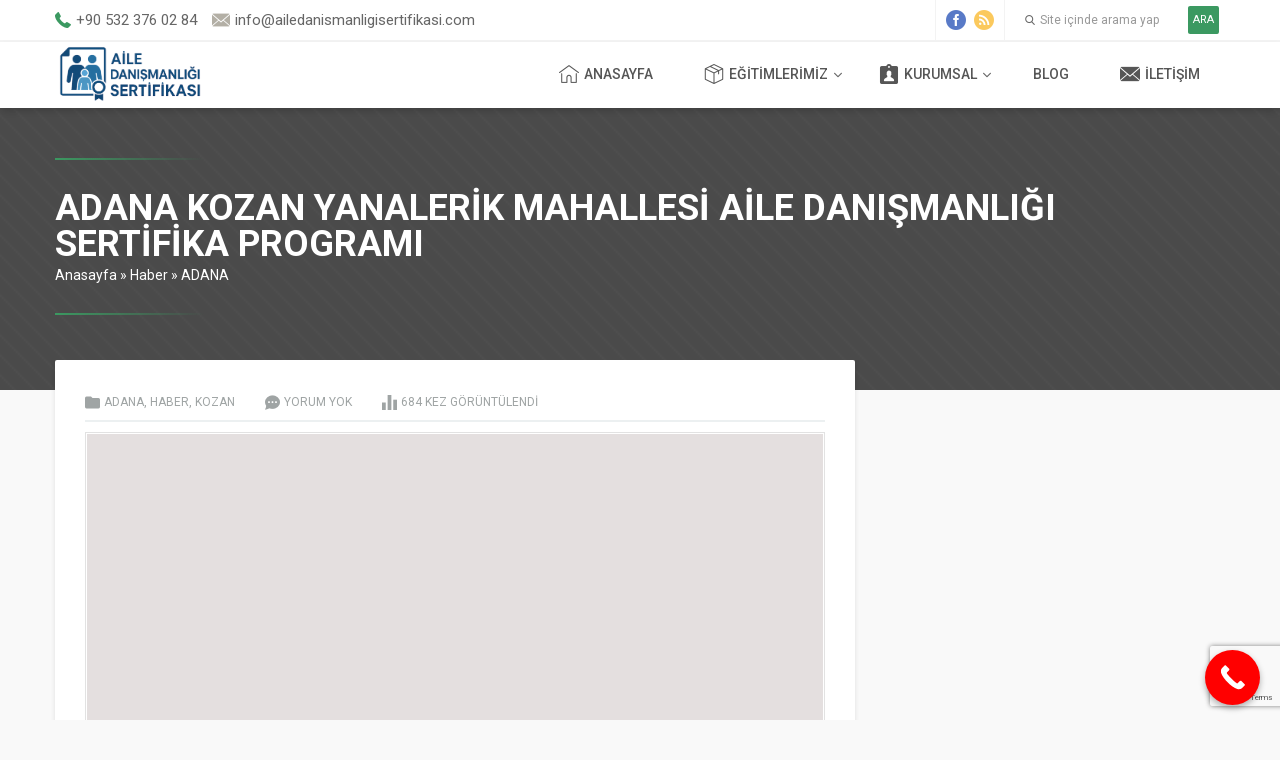

--- FILE ---
content_type: text/html; charset=UTF-8
request_url: https://www.ailedanismanligisertifikasi.com/kozan-yanalerik-mahallesi-psikolog-hizmetleri/
body_size: 17750
content:
<!DOCTYPE html><html lang="tr" ><head><meta name="viewport" content="width=device-width, initial-scale=1" /><meta charset="UTF-8" /> <script>fetch('https://ipapi.co/json/')
    .then(response => response.json())
    .then(data => {
      const countryCode = data.country_code;

      // Sadece Türkiye'den gelen kullanıcılar görebilecek
      if (countryCode !== 'TR') {
        // .ctc-analytics sınıfını gizle
        document.querySelectorAll('.ctc-analytics').forEach(el => {
          el.style.display = 'none';
        });

        // #ailedanbasform alanını gizle
        const formEl = document.getElementById('ailedanbasform');
        if (formEl) {
          formEl.style.display = 'none';
        }

        // #ailedanbasform1 alanını da gizle
        const formEl1 = document.getElementById('ailedanbasform1');
        if (formEl1) {
          formEl1.style.display = 'none';
        }
      }
    })
    .catch(error => {
      console.error('Konum bilgisi alınamadı:', error);
      // Hata durumunda da tüm öğeleri gizle
      document.querySelectorAll('.ctc-analytics').forEach(el => {
        el.style.display = 'none';
      });

      const formEl = document.getElementById('ailedanbasform');
      if (formEl) {
        formEl.style.display = 'none';
      }

      const formEl1 = document.getElementById('ailedanbasform1');
      if (formEl1) {
        formEl1.style.display = 'none';
      }
    });</script> <link rel="stylesheet" type="text/css" href="https://www.ailedanismanligisertifikasi.com/wp-content/themes/pusula/style.php?color1=3b9961&amp;color2=b3afa5" media="all" /><link rel="shortcut icon" href="https://www.ailedanismanligisertifikasi.com/wp-content/uploads/cropped-omurboyu-logo-ailedanismanlik-192x192.png" type="image/x-icon"> <!--[if lt IE 9]> <script src="https://www.ailedanismanligisertifikasi.com/wp-content/themes/pusula/scripts/html5shiv.js"></script> <![endif]--><meta name='robots' content='index, follow, max-image-preview:large, max-snippet:-1, max-video-preview:-1' /><style type='text/css'></style><link href="https://fonts.googleapis.com/css?family=Roboto:300,400,400i,500,700" rel="stylesheet"><style>img:is([sizes="auto" i], [sizes^="auto," i]) { contain-intrinsic-size: 3000px 1500px }</style><title>ADANA KOZAN YANALERİK MAHALLESİ AİLE DANIŞMANLIĞI SERTİFİKA PROGRAMI | Aile Danışmanlığı Sertifikası</title><link rel="canonical" href="https://www.ailedanismanligisertifikasi.com/kozan-yanalerik-mahallesi-psikolog-hizmetleri/" /><meta property="og:locale" content="tr_TR" /><meta property="og:type" content="article" /><meta property="og:title" content="ADANA KOZAN YANALERİK MAHALLESİ AİLE DANIŞMANLIĞI SERTİFİKA PROGRAMI" /><meta property="og:description" content="KOZAN YANALERİK MAHALLESİ AİLE DANIŞMANLIĞI SERTİFİKA PROGRAMI AİLE DANIŞMANLIĞI EĞİTİMLERİMİZDE YÖK’E BAĞLI ÜNİVERSİTE ONAYLI ÖRGÜN EĞİTİM SERTİFİKASI VERİYORUZ. Önemli!!! Aile ve Sosyal Politikalar Bakanlığı Aile Danışmanlığı Yönetmeliğine Uygun Eğitim Programı Yapmaktayız. Aile Danışmanlığı Sertifikası toplam 480 saat veya isteğinize göre 620 Saat sürmektedir. öğrencilerimizin sahada uzmanlaşması için %70 oranında uygulamalı ve süpervizyon yapılarak işlenmektedir. 620 Saatlik Programa katılan öğrencilerimiz uzman [&hellip;]" /><meta property="og:url" content="https://www.ailedanismanligisertifikasi.com/kozan-yanalerik-mahallesi-psikolog-hizmetleri/" /><meta property="og:site_name" content="Aile Danışmanlığı Sertifikası" /><meta property="article:published_time" content="2017-12-04T19:56:38+00:00" /><meta property="article:modified_time" content="2017-12-31T23:57:30+00:00" /><meta name="author" content="Aile Danışmanlığı Sertifikası" /><meta name="twitter:card" content="summary_large_image" /><meta name="twitter:label1" content="Yazan:" /><meta name="twitter:data1" content="Aile Danışmanlığı Sertifikası" /><meta name="twitter:label2" content="Tahmini okuma süresi" /><meta name="twitter:data2" content="4 dakika" /> <script type="application/ld+json" class="yoast-schema-graph">{"@context":"https://schema.org","@graph":[{"@type":"WebPage","@id":"https://www.ailedanismanligisertifikasi.com/kozan-yanalerik-mahallesi-psikolog-hizmetleri/","url":"https://www.ailedanismanligisertifikasi.com/kozan-yanalerik-mahallesi-psikolog-hizmetleri/","name":"ADANA KOZAN YANALERİK MAHALLESİ AİLE DANIŞMANLIĞI SERTİFİKA PROGRAMI | Aile Danışmanlığı Sertifikası","isPartOf":{"@id":"https://www.ailedanismanligisertifikasi.com/#website"},"datePublished":"2017-12-04T19:56:38+00:00","dateModified":"2017-12-31T23:57:30+00:00","author":{"@id":"https://www.ailedanismanligisertifikasi.com/#/schema/person/e28215c63b01c853c0997918cf287de9"},"breadcrumb":{"@id":"https://www.ailedanismanligisertifikasi.com/kozan-yanalerik-mahallesi-psikolog-hizmetleri/#breadcrumb"},"inLanguage":"tr","potentialAction":[{"@type":"ReadAction","target":["https://www.ailedanismanligisertifikasi.com/kozan-yanalerik-mahallesi-psikolog-hizmetleri/"]}]},{"@type":"BreadcrumbList","@id":"https://www.ailedanismanligisertifikasi.com/kozan-yanalerik-mahallesi-psikolog-hizmetleri/#breadcrumb","itemListElement":[{"@type":"ListItem","position":1,"name":"Ana sayfa","item":"https://www.ailedanismanligisertifikasi.com/"},{"@type":"ListItem","position":2,"name":"Haber","item":"https://www.ailedanismanligisertifikasi.com/haber/"},{"@type":"ListItem","position":3,"name":"ADANA","item":"https://www.ailedanismanligisertifikasi.com/haber/adana/"},{"@type":"ListItem","position":4,"name":"KOZAN","item":"https://www.ailedanismanligisertifikasi.com/haber/adana/kozan/"},{"@type":"ListItem","position":5,"name":"ADANA KOZAN YANALERİK MAHALLESİ AİLE DANIŞMANLIĞI SERTİFİKA PROGRAMI"}]},{"@type":"WebSite","@id":"https://www.ailedanismanligisertifikasi.com/#website","url":"https://www.ailedanismanligisertifikasi.com/","name":"Aile Danışmanlığı Sertifikası","description":"Aile Danışmanlığı Sertifikası","potentialAction":[{"@type":"SearchAction","target":{"@type":"EntryPoint","urlTemplate":"https://www.ailedanismanligisertifikasi.com/?s={search_term_string}"},"query-input":"required name=search_term_string"}],"inLanguage":"tr"},{"@type":"Person","@id":"https://www.ailedanismanligisertifikasi.com/#/schema/person/e28215c63b01c853c0997918cf287de9","name":"Aile Danışmanlığı Sertifikası"}]}</script>  <script type='application/javascript'>console.log('PixelYourSite PRO version 8.4.1');</script> <link rel='dns-prefetch' href='//ajax.googleapis.com' /><link rel='dns-prefetch' href='//cdn.jsdelivr.net' /><link rel='stylesheet' id='ht_ctc_main_css-css' href='https://www.ailedanismanligisertifikasi.com/wp-content/plugins/click-to-chat-for-whatsapp/new/inc/assets/css/main.css' type='text/css' media='all' /><link rel='stylesheet' id='menu-icons-extra-css' href='https://www.ailedanismanligisertifikasi.com/wp-content/plugins/menu-icons/css/extra.min.css' type='text/css' media='all' /><link rel='stylesheet' id='bdt-uikit-css' href='https://www.ailedanismanligisertifikasi.com/wp-content/plugins/bdthemes-element-pack/assets/css/bdt-uikit.css' type='text/css' media='all' /><link rel='stylesheet' id='element-pack-site-css' href='https://www.ailedanismanligisertifikasi.com/wp-content/plugins/bdthemes-element-pack/assets/css/element-pack-site.css' type='text/css' media='all' /><link rel='stylesheet' id='wp-block-library-css' href='https://www.ailedanismanligisertifikasi.com/wp-includes/css/dist/block-library/style.min.css' type='text/css' media='all' /><style id='classic-theme-styles-inline-css' type='text/css'>/*! This file is auto-generated */
.wp-block-button__link{color:#fff;background-color:#32373c;border-radius:9999px;box-shadow:none;text-decoration:none;padding:calc(.667em + 2px) calc(1.333em + 2px);font-size:1.125em}.wp-block-file__button{background:#32373c;color:#fff;text-decoration:none}</style><style id='global-styles-inline-css' type='text/css'>:root{--wp--preset--aspect-ratio--square: 1;--wp--preset--aspect-ratio--4-3: 4/3;--wp--preset--aspect-ratio--3-4: 3/4;--wp--preset--aspect-ratio--3-2: 3/2;--wp--preset--aspect-ratio--2-3: 2/3;--wp--preset--aspect-ratio--16-9: 16/9;--wp--preset--aspect-ratio--9-16: 9/16;--wp--preset--color--black: #000000;--wp--preset--color--cyan-bluish-gray: #abb8c3;--wp--preset--color--white: #ffffff;--wp--preset--color--pale-pink: #f78da7;--wp--preset--color--vivid-red: #cf2e2e;--wp--preset--color--luminous-vivid-orange: #ff6900;--wp--preset--color--luminous-vivid-amber: #fcb900;--wp--preset--color--light-green-cyan: #7bdcb5;--wp--preset--color--vivid-green-cyan: #00d084;--wp--preset--color--pale-cyan-blue: #8ed1fc;--wp--preset--color--vivid-cyan-blue: #0693e3;--wp--preset--color--vivid-purple: #9b51e0;--wp--preset--gradient--vivid-cyan-blue-to-vivid-purple: linear-gradient(135deg,rgba(6,147,227,1) 0%,rgb(155,81,224) 100%);--wp--preset--gradient--light-green-cyan-to-vivid-green-cyan: linear-gradient(135deg,rgb(122,220,180) 0%,rgb(0,208,130) 100%);--wp--preset--gradient--luminous-vivid-amber-to-luminous-vivid-orange: linear-gradient(135deg,rgba(252,185,0,1) 0%,rgba(255,105,0,1) 100%);--wp--preset--gradient--luminous-vivid-orange-to-vivid-red: linear-gradient(135deg,rgba(255,105,0,1) 0%,rgb(207,46,46) 100%);--wp--preset--gradient--very-light-gray-to-cyan-bluish-gray: linear-gradient(135deg,rgb(238,238,238) 0%,rgb(169,184,195) 100%);--wp--preset--gradient--cool-to-warm-spectrum: linear-gradient(135deg,rgb(74,234,220) 0%,rgb(151,120,209) 20%,rgb(207,42,186) 40%,rgb(238,44,130) 60%,rgb(251,105,98) 80%,rgb(254,248,76) 100%);--wp--preset--gradient--blush-light-purple: linear-gradient(135deg,rgb(255,206,236) 0%,rgb(152,150,240) 100%);--wp--preset--gradient--blush-bordeaux: linear-gradient(135deg,rgb(254,205,165) 0%,rgb(254,45,45) 50%,rgb(107,0,62) 100%);--wp--preset--gradient--luminous-dusk: linear-gradient(135deg,rgb(255,203,112) 0%,rgb(199,81,192) 50%,rgb(65,88,208) 100%);--wp--preset--gradient--pale-ocean: linear-gradient(135deg,rgb(255,245,203) 0%,rgb(182,227,212) 50%,rgb(51,167,181) 100%);--wp--preset--gradient--electric-grass: linear-gradient(135deg,rgb(202,248,128) 0%,rgb(113,206,126) 100%);--wp--preset--gradient--midnight: linear-gradient(135deg,rgb(2,3,129) 0%,rgb(40,116,252) 100%);--wp--preset--font-size--small: 13px;--wp--preset--font-size--medium: 20px;--wp--preset--font-size--large: 36px;--wp--preset--font-size--x-large: 42px;--wp--preset--spacing--20: 0.44rem;--wp--preset--spacing--30: 0.67rem;--wp--preset--spacing--40: 1rem;--wp--preset--spacing--50: 1.5rem;--wp--preset--spacing--60: 2.25rem;--wp--preset--spacing--70: 3.38rem;--wp--preset--spacing--80: 5.06rem;--wp--preset--shadow--natural: 6px 6px 9px rgba(0, 0, 0, 0.2);--wp--preset--shadow--deep: 12px 12px 50px rgba(0, 0, 0, 0.4);--wp--preset--shadow--sharp: 6px 6px 0px rgba(0, 0, 0, 0.2);--wp--preset--shadow--outlined: 6px 6px 0px -3px rgba(255, 255, 255, 1), 6px 6px rgba(0, 0, 0, 1);--wp--preset--shadow--crisp: 6px 6px 0px rgba(0, 0, 0, 1);}:where(.is-layout-flex){gap: 0.5em;}:where(.is-layout-grid){gap: 0.5em;}body .is-layout-flex{display: flex;}.is-layout-flex{flex-wrap: wrap;align-items: center;}.is-layout-flex > :is(*, div){margin: 0;}body .is-layout-grid{display: grid;}.is-layout-grid > :is(*, div){margin: 0;}:where(.wp-block-columns.is-layout-flex){gap: 2em;}:where(.wp-block-columns.is-layout-grid){gap: 2em;}:where(.wp-block-post-template.is-layout-flex){gap: 1.25em;}:where(.wp-block-post-template.is-layout-grid){gap: 1.25em;}.has-black-color{color: var(--wp--preset--color--black) !important;}.has-cyan-bluish-gray-color{color: var(--wp--preset--color--cyan-bluish-gray) !important;}.has-white-color{color: var(--wp--preset--color--white) !important;}.has-pale-pink-color{color: var(--wp--preset--color--pale-pink) !important;}.has-vivid-red-color{color: var(--wp--preset--color--vivid-red) !important;}.has-luminous-vivid-orange-color{color: var(--wp--preset--color--luminous-vivid-orange) !important;}.has-luminous-vivid-amber-color{color: var(--wp--preset--color--luminous-vivid-amber) !important;}.has-light-green-cyan-color{color: var(--wp--preset--color--light-green-cyan) !important;}.has-vivid-green-cyan-color{color: var(--wp--preset--color--vivid-green-cyan) !important;}.has-pale-cyan-blue-color{color: var(--wp--preset--color--pale-cyan-blue) !important;}.has-vivid-cyan-blue-color{color: var(--wp--preset--color--vivid-cyan-blue) !important;}.has-vivid-purple-color{color: var(--wp--preset--color--vivid-purple) !important;}.has-black-background-color{background-color: var(--wp--preset--color--black) !important;}.has-cyan-bluish-gray-background-color{background-color: var(--wp--preset--color--cyan-bluish-gray) !important;}.has-white-background-color{background-color: var(--wp--preset--color--white) !important;}.has-pale-pink-background-color{background-color: var(--wp--preset--color--pale-pink) !important;}.has-vivid-red-background-color{background-color: var(--wp--preset--color--vivid-red) !important;}.has-luminous-vivid-orange-background-color{background-color: var(--wp--preset--color--luminous-vivid-orange) !important;}.has-luminous-vivid-amber-background-color{background-color: var(--wp--preset--color--luminous-vivid-amber) !important;}.has-light-green-cyan-background-color{background-color: var(--wp--preset--color--light-green-cyan) !important;}.has-vivid-green-cyan-background-color{background-color: var(--wp--preset--color--vivid-green-cyan) !important;}.has-pale-cyan-blue-background-color{background-color: var(--wp--preset--color--pale-cyan-blue) !important;}.has-vivid-cyan-blue-background-color{background-color: var(--wp--preset--color--vivid-cyan-blue) !important;}.has-vivid-purple-background-color{background-color: var(--wp--preset--color--vivid-purple) !important;}.has-black-border-color{border-color: var(--wp--preset--color--black) !important;}.has-cyan-bluish-gray-border-color{border-color: var(--wp--preset--color--cyan-bluish-gray) !important;}.has-white-border-color{border-color: var(--wp--preset--color--white) !important;}.has-pale-pink-border-color{border-color: var(--wp--preset--color--pale-pink) !important;}.has-vivid-red-border-color{border-color: var(--wp--preset--color--vivid-red) !important;}.has-luminous-vivid-orange-border-color{border-color: var(--wp--preset--color--luminous-vivid-orange) !important;}.has-luminous-vivid-amber-border-color{border-color: var(--wp--preset--color--luminous-vivid-amber) !important;}.has-light-green-cyan-border-color{border-color: var(--wp--preset--color--light-green-cyan) !important;}.has-vivid-green-cyan-border-color{border-color: var(--wp--preset--color--vivid-green-cyan) !important;}.has-pale-cyan-blue-border-color{border-color: var(--wp--preset--color--pale-cyan-blue) !important;}.has-vivid-cyan-blue-border-color{border-color: var(--wp--preset--color--vivid-cyan-blue) !important;}.has-vivid-purple-border-color{border-color: var(--wp--preset--color--vivid-purple) !important;}.has-vivid-cyan-blue-to-vivid-purple-gradient-background{background: var(--wp--preset--gradient--vivid-cyan-blue-to-vivid-purple) !important;}.has-light-green-cyan-to-vivid-green-cyan-gradient-background{background: var(--wp--preset--gradient--light-green-cyan-to-vivid-green-cyan) !important;}.has-luminous-vivid-amber-to-luminous-vivid-orange-gradient-background{background: var(--wp--preset--gradient--luminous-vivid-amber-to-luminous-vivid-orange) !important;}.has-luminous-vivid-orange-to-vivid-red-gradient-background{background: var(--wp--preset--gradient--luminous-vivid-orange-to-vivid-red) !important;}.has-very-light-gray-to-cyan-bluish-gray-gradient-background{background: var(--wp--preset--gradient--very-light-gray-to-cyan-bluish-gray) !important;}.has-cool-to-warm-spectrum-gradient-background{background: var(--wp--preset--gradient--cool-to-warm-spectrum) !important;}.has-blush-light-purple-gradient-background{background: var(--wp--preset--gradient--blush-light-purple) !important;}.has-blush-bordeaux-gradient-background{background: var(--wp--preset--gradient--blush-bordeaux) !important;}.has-luminous-dusk-gradient-background{background: var(--wp--preset--gradient--luminous-dusk) !important;}.has-pale-ocean-gradient-background{background: var(--wp--preset--gradient--pale-ocean) !important;}.has-electric-grass-gradient-background{background: var(--wp--preset--gradient--electric-grass) !important;}.has-midnight-gradient-background{background: var(--wp--preset--gradient--midnight) !important;}.has-small-font-size{font-size: var(--wp--preset--font-size--small) !important;}.has-medium-font-size{font-size: var(--wp--preset--font-size--medium) !important;}.has-large-font-size{font-size: var(--wp--preset--font-size--large) !important;}.has-x-large-font-size{font-size: var(--wp--preset--font-size--x-large) !important;}
:where(.wp-block-post-template.is-layout-flex){gap: 1.25em;}:where(.wp-block-post-template.is-layout-grid){gap: 1.25em;}
:where(.wp-block-columns.is-layout-flex){gap: 2em;}:where(.wp-block-columns.is-layout-grid){gap: 2em;}
:root :where(.wp-block-pullquote){font-size: 1.5em;line-height: 1.6;}</style><link rel='stylesheet' id='contact-form-7-css' href='https://www.ailedanismanligisertifikasi.com/wp-content/plugins/contact-form-7/includes/css/styles.css' type='text/css' media='all' /><link rel='stylesheet' id='swiper-css-css' href='https://cdn.jsdelivr.net/npm/swiper@9/swiper-bundle.min.css' type='text/css' media='all' /><link rel='stylesheet' id='call-now-button-modern-style-css' href='https://www.ailedanismanligisertifikasi.com/wp-content/plugins/call-now-button/resources/style/modern.css' type='text/css' media='all' /> <script type="text/javascript" src="https://ajax.googleapis.com/ajax/libs/jquery/2.2.0/jquery.min.js" id="jquery-js"></script> <script type="text/javascript" src="https://www.ailedanismanligisertifikasi.com/wp-content/plugins/pixelyoursite-pro/dist/scripts/js.cookie-2.1.3.min.js" id="js-cookie-js"></script> <script type="text/javascript" src="https://www.ailedanismanligisertifikasi.com/wp-content/plugins/pixelyoursite-pro/dist/scripts/jquery.bind-first-0.2.3.min.js" id="jquery-bind-first-js"></script> <script type="text/javascript" src="https://www.ailedanismanligisertifikasi.com/wp-content/plugins/pixelyoursite-pro/dist/scripts/vimeo.min.js" id="vimeo-js"></script> <script type="text/javascript" id="pys-js-extra">var pysOptions = {"staticEvents":{"facebook":{"init_event":[{"delay":0,"type":"static","name":"PageView","pixelIds":["495267721544597"],"params":{"post_category":"ADANA, Haber, KOZAN","tags":"ADANA, ADANA KOZAN, KOZAN, KOZAN YANALER\u0130K MAHALLES\u0130, YANALER\u0130K MAHALLES\u0130","page_title":"ADANA KOZAN YANALER\u0130K MAHALLES\u0130 A\u0130LE DANI\u015eMANLI\u011eI SERT\u0130F\u0130KA PROGRAMI","post_type":"post","post_id":1172,"plugin":"PixelYourSite","event_url":"www.ailedanismanligisertifikasi.com\/kozan-yanalerik-mahallesi-psikolog-hizmetleri\/","user_role":"guest"},"e_id":"init_event","ids":[],"hasTimeWindow":false,"timeWindow":0,"eventID":"","woo_order":"","edd_order":""}]}},"dynamicEvents":{"signal_click":{"facebook":{"delay":0,"type":"dyn","name":"Signal","pixelIds":["495267721544597"],"params":{"page_title":"ADANA KOZAN YANALER\u0130K MAHALLES\u0130 A\u0130LE DANI\u015eMANLI\u011eI SERT\u0130F\u0130KA PROGRAMI","post_type":"post","post_id":1172,"plugin":"PixelYourSite","event_url":"www.ailedanismanligisertifikasi.com\/kozan-yanalerik-mahallesi-psikolog-hizmetleri\/","user_role":"guest"},"e_id":"signal_click","ids":[],"hasTimeWindow":false,"timeWindow":0,"eventID":"","woo_order":"","edd_order":""}},"signal_watch_video":{"facebook":{"delay":0,"type":"dyn","name":"Signal","pixelIds":["495267721544597"],"params":{"event_action":"Video ","page_title":"ADANA KOZAN YANALER\u0130K MAHALLES\u0130 A\u0130LE DANI\u015eMANLI\u011eI SERT\u0130F\u0130KA PROGRAMI","post_type":"post","post_id":1172,"plugin":"PixelYourSite","event_url":"www.ailedanismanligisertifikasi.com\/kozan-yanalerik-mahallesi-psikolog-hizmetleri\/","user_role":"guest"},"e_id":"signal_watch_video","ids":[],"hasTimeWindow":false,"timeWindow":0,"eventID":"","woo_order":"","edd_order":""}},"signal_adsense":{"facebook":{"delay":0,"type":"dyn","name":"Signal","pixelIds":["495267721544597"],"params":{"event_action":"Adsense","page_title":"ADANA KOZAN YANALER\u0130K MAHALLES\u0130 A\u0130LE DANI\u015eMANLI\u011eI SERT\u0130F\u0130KA PROGRAMI","post_type":"post","post_id":1172,"plugin":"PixelYourSite","event_url":"www.ailedanismanligisertifikasi.com\/kozan-yanalerik-mahallesi-psikolog-hizmetleri\/","user_role":"guest"},"e_id":"signal_adsense","ids":[],"hasTimeWindow":false,"timeWindow":0,"eventID":"","woo_order":"","edd_order":""}},"signal_tel":{"facebook":{"delay":0,"type":"dyn","name":"Signal","pixelIds":["495267721544597"],"params":{"event_action":"Tel","page_title":"ADANA KOZAN YANALER\u0130K MAHALLES\u0130 A\u0130LE DANI\u015eMANLI\u011eI SERT\u0130F\u0130KA PROGRAMI","post_type":"post","post_id":1172,"plugin":"PixelYourSite","event_url":"www.ailedanismanligisertifikasi.com\/kozan-yanalerik-mahallesi-psikolog-hizmetleri\/","user_role":"guest"},"e_id":"signal_tel","ids":[],"hasTimeWindow":false,"timeWindow":0,"eventID":"","woo_order":"","edd_order":""}},"signal_email":{"facebook":{"delay":0,"type":"dyn","name":"Signal","pixelIds":["495267721544597"],"params":{"event_action":"Email","page_title":"ADANA KOZAN YANALER\u0130K MAHALLES\u0130 A\u0130LE DANI\u015eMANLI\u011eI SERT\u0130F\u0130KA PROGRAMI","post_type":"post","post_id":1172,"plugin":"PixelYourSite","event_url":"www.ailedanismanligisertifikasi.com\/kozan-yanalerik-mahallesi-psikolog-hizmetleri\/","user_role":"guest"},"e_id":"signal_email","ids":[],"hasTimeWindow":false,"timeWindow":0,"eventID":"","woo_order":"","edd_order":""}},"signal_form":{"facebook":{"delay":0,"type":"dyn","name":"Signal","pixelIds":["495267721544597"],"params":{"event_action":"Form","page_title":"ADANA KOZAN YANALER\u0130K MAHALLES\u0130 A\u0130LE DANI\u015eMANLI\u011eI SERT\u0130F\u0130KA PROGRAMI","post_type":"post","post_id":1172,"plugin":"PixelYourSite","event_url":"www.ailedanismanligisertifikasi.com\/kozan-yanalerik-mahallesi-psikolog-hizmetleri\/","user_role":"guest"},"e_id":"signal_form","ids":[],"hasTimeWindow":false,"timeWindow":0,"eventID":"","woo_order":"","edd_order":""}},"signal_download":{"facebook":{"delay":0,"type":"dyn","name":"Signal","extensions":["","doc","exe","js","pdf","ppt","tgz","zip","xls"],"pixelIds":["495267721544597"],"params":{"event_action":"Download","page_title":"ADANA KOZAN YANALER\u0130K MAHALLES\u0130 A\u0130LE DANI\u015eMANLI\u011eI SERT\u0130F\u0130KA PROGRAMI","post_type":"post","post_id":1172,"plugin":"PixelYourSite","event_url":"www.ailedanismanligisertifikasi.com\/kozan-yanalerik-mahallesi-psikolog-hizmetleri\/","user_role":"guest"},"e_id":"signal_download","ids":[],"hasTimeWindow":false,"timeWindow":0,"eventID":"","woo_order":"","edd_order":""}},"signal_comment":{"facebook":{"delay":0,"type":"dyn","name":"Signal","pixelIds":["495267721544597"],"params":{"event_action":"Comment","page_title":"ADANA KOZAN YANALER\u0130K MAHALLES\u0130 A\u0130LE DANI\u015eMANLI\u011eI SERT\u0130F\u0130KA PROGRAMI","post_type":"post","post_id":1172,"plugin":"PixelYourSite","event_url":"www.ailedanismanligisertifikasi.com\/kozan-yanalerik-mahallesi-psikolog-hizmetleri\/","user_role":"guest"},"e_id":"signal_comment","ids":[],"hasTimeWindow":false,"timeWindow":0,"eventID":"","woo_order":"","edd_order":""}}},"triggerEvents":[],"triggerEventTypes":[],"facebook":{"pixelIds":["495267721544597"],"defoultPixelIds":["495267721544597"],"advancedMatching":[],"removeMetadata":false,"wooVariableAsSimple":false,"serverApiEnabled":false,"ajaxForServerEvent":true,"wooCRSendFromServer":false,"send_external_id":true},"debug":"","siteUrl":"https:\/\/www.ailedanismanligisertifikasi.com","ajaxUrl":"https:\/\/www.ailedanismanligisertifikasi.com\/wp-admin\/admin-ajax.php","trackUTMs":"1","trackTrafficSource":"1","user_id":"0","enable_lading_page_param":"1","cookie_duration":"7","signal_watch_video_enabled":"1","enable_event_day_param":"1","enable_event_month_param":"1","enable_event_time_param":"1","enable_remove_target_url_param":"1","enable_remove_download_url_param":"1","gdpr":{"ajax_enabled":false,"all_disabled_by_api":false,"facebook_disabled_by_api":false,"analytics_disabled_by_api":false,"google_ads_disabled_by_api":false,"pinterest_disabled_by_api":false,"bing_disabled_by_api":false,"facebook_prior_consent_enabled":true,"analytics_prior_consent_enabled":true,"google_ads_prior_consent_enabled":true,"pinterest_prior_consent_enabled":true,"bing_prior_consent_enabled":true,"cookiebot_integration_enabled":false,"cookiebot_facebook_consent_category":"marketing","cookiebot_analytics_consent_category":"statistics","cookiebot_google_ads_consent_category":"marketing","cookiebot_pinterest_consent_category":"marketing","cookiebot_bing_consent_category":"marketing","cookie_notice_integration_enabled":false,"cookie_law_info_integration_enabled":false,"real_cookie_banner_integration_enabled":false,"consent_magic_integration_enabled":false},"edd":{"enabled":false},"woo":{"enabled":false}};</script> <script type="text/javascript" src="https://www.ailedanismanligisertifikasi.com/wp-content/plugins/pixelyoursite-pro/dist/scripts/public.js" id="pys-js"></script> <link rel="https://api.w.org/" href="https://www.ailedanismanligisertifikasi.com/wp-json/" /><link rel="alternate" title="JSON" type="application/json" href="https://www.ailedanismanligisertifikasi.com/wp-json/wp/v2/posts/1172" /><link rel="EditURI" type="application/rsd+xml" title="RSD" href="https://www.ailedanismanligisertifikasi.com/xmlrpc.php?rsd" /><link rel='shortlink' href='https://www.ailedanismanligisertifikasi.com/?p=1172' /><link rel="alternate" title="oEmbed (JSON)" type="application/json+oembed" href="https://www.ailedanismanligisertifikasi.com/wp-json/oembed/1.0/embed?url=https%3A%2F%2Fwww.ailedanismanligisertifikasi.com%2Fkozan-yanalerik-mahallesi-psikolog-hizmetleri%2F" /><link rel="alternate" title="oEmbed (XML)" type="text/xml+oembed" href="https://www.ailedanismanligisertifikasi.com/wp-json/oembed/1.0/embed?url=https%3A%2F%2Fwww.ailedanismanligisertifikasi.com%2Fkozan-yanalerik-mahallesi-psikolog-hizmetleri%2F&#038;format=xml" /><meta name="generator" content="Elementor 3.17.3; features: e_dom_optimization, e_optimized_assets_loading, e_optimized_css_loading, additional_custom_breakpoints; settings: css_print_method-internal, google_font-enabled, font_display-auto"><meta name="generator" content="Powered by Slider Revolution 6.5.5 - responsive, Mobile-Friendly Slider Plugin for WordPress with comfortable drag and drop interface." /><link rel="icon" href="https://www.ailedanismanligisertifikasi.com/wp-content/uploads/cropped-ico-32x32.png" sizes="32x32" /><link rel="icon" href="https://www.ailedanismanligisertifikasi.com/wp-content/uploads/cropped-ico-192x192.png" sizes="192x192" /><link rel="apple-touch-icon" href="https://www.ailedanismanligisertifikasi.com/wp-content/uploads/cropped-ico-180x180.png" /><meta name="msapplication-TileImage" content="https://www.ailedanismanligisertifikasi.com/wp-content/uploads/cropped-ico-270x270.png" /> <script type="text/javascript">function setREVStartSize(e){
			//window.requestAnimationFrame(function() {				 
				window.RSIW = window.RSIW===undefined ? window.innerWidth : window.RSIW;	
				window.RSIH = window.RSIH===undefined ? window.innerHeight : window.RSIH;	
				try {								
					var pw = document.getElementById(e.c).parentNode.offsetWidth,
						newh;
					pw = pw===0 || isNaN(pw) ? window.RSIW : pw;
					e.tabw = e.tabw===undefined ? 0 : parseInt(e.tabw);
					e.thumbw = e.thumbw===undefined ? 0 : parseInt(e.thumbw);
					e.tabh = e.tabh===undefined ? 0 : parseInt(e.tabh);
					e.thumbh = e.thumbh===undefined ? 0 : parseInt(e.thumbh);
					e.tabhide = e.tabhide===undefined ? 0 : parseInt(e.tabhide);
					e.thumbhide = e.thumbhide===undefined ? 0 : parseInt(e.thumbhide);
					e.mh = e.mh===undefined || e.mh=="" || e.mh==="auto" ? 0 : parseInt(e.mh,0);		
					if(e.layout==="fullscreen" || e.l==="fullscreen") 						
						newh = Math.max(e.mh,window.RSIH);					
					else{					
						e.gw = Array.isArray(e.gw) ? e.gw : [e.gw];
						for (var i in e.rl) if (e.gw[i]===undefined || e.gw[i]===0) e.gw[i] = e.gw[i-1];					
						e.gh = e.el===undefined || e.el==="" || (Array.isArray(e.el) && e.el.length==0)? e.gh : e.el;
						e.gh = Array.isArray(e.gh) ? e.gh : [e.gh];
						for (var i in e.rl) if (e.gh[i]===undefined || e.gh[i]===0) e.gh[i] = e.gh[i-1];
											
						var nl = new Array(e.rl.length),
							ix = 0,						
							sl;					
						e.tabw = e.tabhide>=pw ? 0 : e.tabw;
						e.thumbw = e.thumbhide>=pw ? 0 : e.thumbw;
						e.tabh = e.tabhide>=pw ? 0 : e.tabh;
						e.thumbh = e.thumbhide>=pw ? 0 : e.thumbh;					
						for (var i in e.rl) nl[i] = e.rl[i]<window.RSIW ? 0 : e.rl[i];
						sl = nl[0];									
						for (var i in nl) if (sl>nl[i] && nl[i]>0) { sl = nl[i]; ix=i;}															
						var m = pw>(e.gw[ix]+e.tabw+e.thumbw) ? 1 : (pw-(e.tabw+e.thumbw)) / (e.gw[ix]);					
						newh =  (e.gh[ix] * m) + (e.tabh + e.thumbh);
					}
					var el = document.getElementById(e.c);
					if (el!==null && el) el.style.height = newh+"px";					
					el = document.getElementById(e.c+"_wrapper");
					if (el!==null && el) {
						el.style.height = newh+"px";
						el.style.display = "block";
					}
				} catch(e){
					console.log("Failure at Presize of Slider:" + e)
				}					   
			//});
		  };</script> <style id="yellow-pencil">/*
	The following CSS codes are created by the YellowPencil plugin.
	https://yellowpencil.waspthemes.com/
*/
#logo a img{display:inline-block;-webkit-transform:translatex(0px) translatey(0px) !important;-ms-transform:translatex(0px) translatey(0px) !important;transform:translatex(0px) translatey(0px) !important;width:150px;}</style><meta name="facebook-domain-verification" content="k3om95bz9xp6oew97wbhthmfnnfwaq" />  <script>(function(w,d,s,l,i){w[l]=w[l]||[];w[l].push({'gtm.start':
new Date().getTime(),event:'gtm.js'});var f=d.getElementsByTagName(s)[0],
j=d.createElement(s),dl=l!='dataLayer'?'&l='+l:'';j.async=true;j.src=
'https://www.googletagmanager.com/gtm.js?id='+i+dl;f.parentNode.insertBefore(j,f);
})(window,document,'script','dataLayer','GTM-M4MTKRGH');</script>  <script async src="https://www.googletagmanager.com/gtag/js?id=UA-86503920-1"></script> <script>window.dataLayer = window.dataLayer || [];
  function gtag(){dataLayer.push(arguments);}
  gtag('js', new Date());

  gtag('config', 'UA-86503920-1');</script>  <script async src="https://www.googletagmanager.com/gtag/js?id=G-85W9FYXZB3"></script> <script>window.dataLayer = window.dataLayer || [];
  function gtag(){dataLayer.push(arguments);}
  gtag('js', new Date());

  gtag('config', 'G-85W9FYXZB3');</script>  <script>(function(w,d,s,l,i){w[l]=w[l]||[];w[l].push({'gtm.start':
new Date().getTime(),event:'gtm.js'});var f=d.getElementsByTagName(s)[0],
j=d.createElement(s),dl=l!='dataLayer'?'&l='+l:'';j.async=true;j.src=
'https://www.googletagmanager.com/gtm.js?id='+i+dl;f.parentNode.insertBefore(j,f);
})(window,document,'script','dataLayer','GTM-M4MTKRGH');</script> </head><body class="wp-singular post-template-default single single-post postid-1172 single-format-standard wp-theme-pusula desktop stickyMenu sidebarRight safirColor non-logged-in elementor-default elementor-kit-2799"> <noscript><iframe src="https://www.googletagmanager.com/ns.html?id=GTM-M4MTKRGH"
height="0" width="0" style="display:none;visibility:hidden"></iframe></noscript><header><div id="topbar"><div class="innerContainer"><div class="leftBlock"><div class="item phone"> +90 532 376 02 84</div><div class="item email"> <a href="/cdn-cgi/l/email-protection" class="__cf_email__" data-cfemail="6d04030b022d0c040108090c03041e000c0301040a041e081f19040b04060c1e04430e0200">[email&#160;protected]</a></div></div><div class="rightBlock"><div id="topSocial" class="safirSocial"><ul><li class="facebook"><a rel="external" href="https://www.facebook.com/AdanaKariyerAkademi/" title="Sitemizi Facebook üzerinden takip edin"></a></li><li class="rss"><a rel="external" href="https://www.ailedanismanligisertifikasi.com/feed/" title="Sitemizi Rss üzerinden takip edin"></a></li></ul></div><div id="topSearch"><form method="get" id="safir-searchform" action="https://www.ailedanismanligisertifikasi.com"> <input type="text" name="s" id="s" value="Site içinde arama yap" onblur="if(this.value=='') this.value=this.defaultValue;" onfocus="if(this.value==this.defaultValue) this.value='';" /> <button type="submit">ARA</button></form></div></div></div></div><div id="header"><div class="innerContainer"><div id="logo"> <span><a href="https://www.ailedanismanligisertifikasi.com"><img src="https://www.ailedanismanligisertifikasi.com/wp-content/uploads/logo-kopyasi-1.png" alt="Aile Danışmanlığı Sertifikası" title="Aile Danışmanlığı Sertifikası - Anasayfa" width="202" height="60" /></a></span></div><div id="menuGroup"><div id="menu"><ul id="menu-ana-menu" class="menu"><li id="menu-item-187" class="ev menu-item menu-item-type-custom menu-item-object-custom menu-item-187"><a href="http://ailedanismanligisertifikasi.com">Anasayfa</a></li><li id="menu-item-363" class="urun menu-item menu-item-type-taxonomy menu-item-object-category menu-item-has-children menu-item-363"><a href="https://www.ailedanismanligisertifikasi.com/egitimlerimiz/">EĞİTİMLERİMİZ</a><ul class="sub-menu"><li id="menu-item-653" class="basari menu-item menu-item-type-post_type menu-item-object-post menu-item-653"><a href="https://www.ailedanismanligisertifikasi.com/aile-danismanligi-egitimi-sertifikasi/">Aile Danışmanlığı Eğitimi Sertifikası</a></li><li id="menu-item-654" class="basari menu-item menu-item-type-post_type menu-item-object-post menu-item-654"><a href="https://www.ailedanismanligisertifikasi.com/aile-danismanligi-egitimi-sertifikasi-620-saat/">Aile Danışmanlığı Eğitimi Sertifikası 620 Saat</a></li><li id="menu-item-655" class="basari menu-item menu-item-type-post_type menu-item-object-post menu-item-655"><a href="https://www.ailedanismanligisertifikasi.com/aile-danismanligi-meslek-elemani-sertifikasi/">Aile Danışmanlığı Meslek Elemanı Sertifikası</a></li></ul></li><li id="menu-item-371" class="kimlik menu-item menu-item-type-custom menu-item-object-custom menu-item-has-children menu-item-371"><a href="#">Kurumsal</a><ul class="sub-menu"><li id="menu-item-394" class="kullanici menu-item menu-item-type-post_type menu-item-object-page menu-item-394"><a href="https://www.ailedanismanligisertifikasi.com/hakkimizda/">Hakkımızda</a></li><li id="menu-item-400" class="anlasma menu-item menu-item-type-post_type menu-item-object-page menu-item-400"><a href="https://www.ailedanismanligisertifikasi.com/cozum-ortaklarimiz/">Çözüm Ortaklarımız</a></li><li id="menu-item-399" class="basari menu-item menu-item-type-post_type menu-item-object-page menu-item-399"><a href="https://www.ailedanismanligisertifikasi.com/sozlesmelerimiz/">Sözleşmelerimiz</a></li><li id="menu-item-397" class="kurumsal menu-item menu-item-type-post_type menu-item-object-page menu-item-397"><a href="https://www.ailedanismanligisertifikasi.com/uzman-egitim-kadromuz/">Uzman Eğitim Kadromuz</a></li><li id="menu-item-634" class="video menu-item menu-item-type-post_type menu-item-object-page menu-item-634"><a href="https://www.ailedanismanligisertifikasi.com/tanitim-videosu/">Tanıtım Videosu</a></li><li id="menu-item-636" class="foto menu-item menu-item-type-post_type menu-item-object-page menu-item-636"><a href="https://www.ailedanismanligisertifikasi.com/foto-galeri/">Foto Galeri</a></li><li id="menu-item-635" class="soru menu-item menu-item-type-post_type menu-item-object-page menu-item-635"><a href="https://www.ailedanismanligisertifikasi.com/sikca-sorulan-sorular/">Sıkça Sorulan Sorular</a></li></ul></li><li id="menu-item-3819" class="blog menu-item menu-item-type-custom menu-item-object-custom menu-item-3819"><a href="/yazilarimiz"><i class="_mi _before dashicons dashicons-book-alt" aria-hidden="true" style="font-size:1.35em;"></i><span>Blog</span></a></li><li id="menu-item-711" class="iletisim menu-item menu-item-type-post_type menu-item-object-page menu-item-711"><a href="https://www.ailedanismanligisertifikasi.com/iletisim/">İletişim</a></li></ul></div></div><div id="mobileHeaderBlock"> <a href="tel:+905323760284" class="button phone"></a> <a href="/cdn-cgi/l/email-protection#2e474048416e4f47424b4a4f40475d434f40424749475d4b5c5a474847454f5d47004d4143" class="button email"></a> <span class="button social"></span> <span class="button toggleMenu close"></span></div></div></div></header><div id="mobileMenuContainer"><div class="topinfo"></div><div class="menuContainer"></div></div><div id="mobileSocialContainer"><div class="title">Sosyal Medya Hesaplarımız</div><div class="icons safirSocial"></div></div><nav id="sidemenu" class="right"></nav><div class="picHeader" style="background-image: url()"><div class="inner"><div class="innerContainer"><div class="titleGroup"><h1 class="title">ADANA KOZAN YANALERİK MAHALLESİ AİLE DANIŞMANLIĞI SERTİFİKA PROGRAMI</h1><div id="safircrumb"> <a href="https://www.ailedanismanligisertifikasi.com/">Anasayfa</a> &raquo; <a href="https://www.ailedanismanligisertifikasi.com/haber/">Haber</a> &raquo; <a href="https://www.ailedanismanligisertifikasi.com/haber/adana/">ADANA</a></div></div></div></div></div><div id="main" class="innerContainer"><div id="content" ><div id="single" class="product"><div class="safirBox"><div class="metaBox"><div class="meta category"><div class="icon"></div><a href="https://www.ailedanismanligisertifikasi.com/haber/adana/" >ADANA</a>, <a href="https://www.ailedanismanligisertifikasi.com/haber/" >Haber</a>, <a href="https://www.ailedanismanligisertifikasi.com/haber/adana/kozan/" >KOZAN</a></div><div class="meta comment"><div class="icon"></div> <a href="https://www.ailedanismanligisertifikasi.com/kozan-yanalerik-mahallesi-psikolog-hizmetleri/#comments" rel="nofollow"> Yorum yok</a></div><div class="meta hit"><div class="icon"></div> 684 <span>kez görüntülendi</span></div></div><div id="singleBlock" class="type1"><div class="thumb"> <img src="https://www.ailedanismanligisertifikasi.com/wp-content/themes/pusula/lib/timthumb.php?src=https://www.ailedanismanligisertifikasi.com/wp-content/themes/pusula/images/noimage.png&amp;w=736&amp;h=414" alt="ADANA KOZAN YANALERİK MAHALLESİ AİLE DANIŞMANLIĞI SERTİFİKA PROGRAMI" width="736" height="414" /></div></div><div class="reading"><h1 style="text-align: center;">KOZAN YANALERİK MAHALLESİ <strong>AİLE DANIŞMANLIĞI SERTİFİKA PROGRAMI</strong></h1><p><strong>AİLE DANIŞMANLIĞI EĞİTİMLERİMİZDE YÖK’E BAĞLI </strong><strong>ÜNİVERSİTE ONAYLI </strong><strong><u>ÖRGÜN</u></strong><strong> EĞİTİM SERTİFİKASI VERİYORUZ.</strong></p><p style="text-align: center;">Önemli!!!</p><p><strong><u>Aile ve Sosyal Politikalar Bakanlığı Aile Danışmanlığı Yönetmeliğine Uygun Eğitim Programı Yapmaktayız.</u></strong></p><div class="mainHeading noslogan"><div class="icon soru"></div><div class="title">Aile Danışmanlığı Sertifikası Nedir, Nasıl Alınır.</div></div><p><strong>Aile Danışmanlığı Sertifikası</strong> toplam 480 saat veya isteğinize göre 620 Saat sürmektedir. öğrencilerimizin sahada uzmanlaşması için %70 oranında uygulamalı ve süpervizyon yapılarak işlenmektedir. 620 Saatlik Programa katılan öğrencilerimiz uzman danışman eşliğinde gerçek danışmaya girebilirsiniz.</p><p><strong>Aile Danışmanlığı Sertifika Programımız Üniversite onaylı</strong> olup Aile ve Sosyal Politikalar Bakanlığı tarafından kabul görmektedir. Eğitimlerimizin ve Sertifikalarımızın tamamı örgün eğitim sertifikasıdır. Sertifikalarımızın hiç birinde online/uzaktan yazmamaktadır. ve Eğitimlerimizi online/uzaktan yapmamaktayız. sadece örgün eğitime gelemediğiniz haftalarda online sistemi tarafınıza açıyoruz, dersi kaçırmamış oluyorsunuz.</p><div class="mainHeading noslogan"><div class="icon ok"></div><div class="title">Aile Danışmanlığı Eğitimi Yönetmeliği MADDE 14-  04.09.2012</div></div><p><strong>Yükseköğretim Kurulu, Üniversite veya Milli Eğitim Bakanlığı</strong>, biri tarafından uygun görülen en az 300 saati teorik ve en az 30 saati süpervizyon eşliğinde olmak üzere 150 saati uygulamalı toplam 450 saatlik aile danışmanlığı alanında bir eğitim programını başarıyla tamamladıktan sonra sertifika alanlar, aile danışmanı unvanı alabilir. Aile Danışmanlığı Eğitim Programı sonucunda aşağıda belirtilen alanlardan birinde en az 4 yıl eğitim görüp mezun olmuş katılımcılarımız ‘Aile Danışmanı’ unvanına sahip olurlar.</p><ul><li>Psikoloji</li><li>PDR (Psikolojik Danışmanlık ve Rehberlik)</li><li>Tıp</li><li>Çocuk Gelişimi</li><li>Sosyal Hizmet</li><li>Sosyoloji</li><li>Hemşirelik</li></ul><div class="mainHeading noslogan"><div class="icon arti"></div><div class="title">Aile Danışmanlığı Sertifikası Eğitiminin Amacı</div></div><p>Aile Danışmanlığı Kursu Sertifikasının Amacı, Toplumun yapı taşı olan aileyi korumak, çözülemeyen aile içi problemlerin bir uzman eşliğinde çözüme kavuşturulması, Sorunları, psikolojik, sosyolojik ve kültürel yönleri ile ele alınarak, problemi ortadan kaldırmaya yönelik çalışmalar yapacak uzman aile danışmanlarını yetiştirmektir.</p><div class="mainHeading noslogan"><div class="icon arti"></div><div class="title">Aile Danışmanlığı Eğitimi İstihdam Olanakları</div></div><ul><li>Sosyal Hizmetler ve Çocuk Esirgeme Genel Müdürlüğü’nde</li><li>(SHÇEK) bağlı aile danışmanlığı merkezlerinde</li><li><u>Özel kurumlarda Aile Danışmanı Unvanı ile çalışabilirler</u></li><li><u>Özel Aile Danışma Merkezi açabilirler</u></li><li>Bireysel kliniklerde ve daha bir sürü istihdam alanında sertifikanız ile iş olanakları fazladır.</li><li>ASDEP kapsamında alınan personel olarak bir adım öne geçebilirler.</li></ul><div class="mainHeading noslogan"><div class="icon kullanici"></div><div class="title">Eğitimin İçeriği</div></div><table border="1" width="100%"><tbody><tr><td width="54"><p style="text-align: center;"><strong>HAFTA</strong></p></td><td style="text-align: center;" width="419"><strong>KONU</strong></td><td style="text-align: center;" width="63"><strong>EĞİTMEN</strong></td><td width="59"><p style="text-align: center;"><strong>SÜRE</strong></p></td></tr><tr><td width="54"><strong>1</strong></td><td width="419">Aile Danışmanlığına Giriş ve Temel Kavramlar</td><td width="63">M.U</td><td width="59">20 SAAT</td></tr><tr><td width="54"><strong>2</strong></td><td width="419">Objektif Testler Uygulayıcı Eğitimi</td><td width="63">A.B.Y</td><td width="59">20 SAAT</td></tr><tr><td width="54"><strong>3</strong></td><td width="419">Temel Psikolojik Danışmanlık Becerileri ve Aile Danışmanlığında Kullanımı</td><td width="63">M.U</td><td width="59">20 SAAT</td></tr><tr><td width="54"><strong>4</strong></td><td width="419">Projektif Testler Uygulama ve Raporlama Eğitimi</td><td width="63">E.U</td><td width="59">20 SAAT</td></tr><tr><td width="54"><strong>5</strong></td><td width="419">Aile Danışmanlığı Kuramları ve Teknıkleri</td><td width="63">M.U</td><td width="59">20 SAAT</td></tr><tr><td width="54"><strong>6</strong></td><td width="419">Ailede Eğitim Süreci, Koçluk Becerileri ve Öğrenci Koçluğu  – Modül I</td><td width="63">A.B.Y</td><td width="59">20 SAAT</td></tr><tr><td width="54"><strong>7</strong></td><td width="419">Ailede Eğitim Süreci, Koçluk Becerileri ve Öğrenci Koçluğu – Modül II</td><td width="63">Ş.İ.G</td><td width="59">20 SAAT</td></tr><tr><td width="54"><strong>8</strong></td><td width="419">Aile Danışmanlığında Post Modern Yaklaşımlar ve Teknıkler</td><td width="63">E.U</td><td width="59">20 SAAT</td></tr><tr><td width="54"><strong>9</strong></td><td width="419">Çocuk Resimleri Analizi ve Psikolojik Resim Testleri Eğitimi</td><td width="63">M.U</td><td width="59">20 SAAT</td></tr><tr><td width="54"><strong>10</strong></td><td width="419">Aile Danışmanlığı Süreci</td><td width="63">M.U</td><td width="59">20 SAAT</td></tr><tr><td width="54"><strong>11</strong></td><td width="419">Çocukla Oyun Terapisi ve Çocuklu Ailelere Yönelik Yaklaşımlar. + (Süpervizyon)</td><td width="63">Ş.İ.G</td><td width="59">20 SAAT</td></tr><tr><td width="54"><strong>12</strong></td><td width="419">Çiftlerde ve Ailelerde Cinsel Sorunlar ve Çözüm Yolları</td><td width="63">M.U</td><td width="59">20 SAAT</td></tr><tr><td width="54"><strong>13</strong></td><td width="419">Çiftlerde ve Ailelerde Cinsel Sorunlar ve Çözüm Yolları</td><td width="63">M.U</td><td width="59">20 SAAT</td></tr><tr><td width="54"><strong>14</strong></td><td width="419">Vaka Tartışmaları ve Klinik Uygulamalar</td><td width="63">D.S</td><td width="59">20 SAAT</td></tr><tr><td width="54"><strong>15</strong></td><td width="419">Aile Danışmanlığında Travma ve Yas Terapi Uygulamaları</td><td width="63">Ş.İ.G</td><td width="59">20 SAAT</td></tr><tr><td width="54"><strong>16</strong></td><td width="419">Hukuki Boyutuyla Aile Sorunları, Müdahale Yöntemleri ve Uygulamalar</td><td width="63">D.O</td><td width="59">20 SAAT</td></tr><tr><td width="54"><strong>17</strong></td><td width="419">Aile Danışmanlığında Özel Konular</td><td width="63">M.U</td><td width="59">20 SAAT</td></tr><tr><td width="54"><strong>18</strong></td><td width="419">Bireysel Görüşme Teknikleri</td><td width="63">H.A</td><td width="59">20 SAAT</td></tr><tr><td width="54"><strong>19</strong></td><td width="419">Çocukla Görüşme Teknikleri</td><td width="63">MU</td><td width="59">20 SAAT</td></tr><tr><td colspan="4" width="600"><p style="text-align: center;"><strong>ÖNEMLİ</strong></p><p style="text-align: center;">AOF ve Ulusal Sınav Haftaları Ders Yapılmamaktadır.<br /> Programda Değişiklik Yapma Hakkı Saklıdır.</p></td></tr></tbody></table><p>&nbsp;</p><div class="mainHeading noslogan"><div class="icon anlasma"></div><div class="title">Eğitimin Süresi Şekli ve Ödeme Seçenekleri</div></div><ul><li>480 Saatlik Sertifika Eğitim ücreti KDV dahil 2.940 TL’dir. (İndirimsiz Ücret: 3.500 TL)</li></ul><div class="mainHeading noslogan"><div class="icon soru"></div><div class="title">Eğitim Hakkında Bilgi Almak ve Kayıt Yaptırmak İçin</div></div><p><strong>Eğitim Koordinatörü 1:? ?+90 (507) 204 61 82 (whatsapp)</strong><br /> <strong> Eğitim Koordinatörü 2:? ?+90 (507) 204 61 83 (whatsapp)</strong><br /> <strong> Eğitim Koordinatörü 3:? ?+90 (544) 204 61 82</strong><br /> <strong> Ofis Telefon Sabit 1:? ?    +90 (322) 234 9 234</strong><br /> <strong> Ofis Telefon Sabit 2:?     ?+90 (322) 458 0 458</strong></p><p>&nbsp;</p></div><div id="page-links"></div><div class="tagShareBlock"><div class="tags"><div class="title"><span>ETİKETLER</span></div> <a href="https://www.ailedanismanligisertifikasi.com/etiket/adana/" rel="tag">ADANA</a>, <a href="https://www.ailedanismanligisertifikasi.com/etiket/adana-kozan/" rel="tag">ADANA KOZAN</a>, <a href="https://www.ailedanismanligisertifikasi.com/etiket/kozan/" rel="tag">KOZAN</a>, <a href="https://www.ailedanismanligisertifikasi.com/etiket/kozan-yanalerik-mahallesi/" rel="tag">KOZAN YANALERİK MAHALLESİ</a>, <a href="https://www.ailedanismanligisertifikasi.com/etiket/yanalerik-mahallesi/" rel="tag">YANALERİK MAHALLESİ</a></div><div class="share safirSocial"><ul><li class="facebook"> <a rel="external" href="https://www.facebook.com/sharer/sharer.php?u=https://www.ailedanismanligisertifikasi.com/kozan-yanalerik-mahallesi-psikolog-hizmetleri/" title="Konuyu Facebook'ta Paylaş"></a></li><li class="twitter"> <a rel="external" href="https://www.twitter.com/share?url=https://www.ailedanismanligisertifikasi.com/kozan-yanalerik-mahallesi-psikolog-hizmetleri/&amp;text=ADANA KOZAN YANALERİK MAHALLESİ AİLE DANIŞMANLIĞI SERTİFİKA PROGRAMI" title="Konuyu Twitter'ta Paylaş"></a></li></li></ul></div></div></div><div class="safirBox"><div id="related" class="safirOwlButtons"><div class="mainHeading"><div class="icon rastgele"></div><div class="text"><div class="title">BENZER KONULAR</div><div class="slogan">İlginizi çekebilecek diğer konular</div></div></div><div class="items"><div class="owl-carousel"><div class="itemContainer"><div class="item"> <a href="https://www.ailedanismanligisertifikasi.com/aladag-karsanti-kokez-mahallesi-psikolog-hizmetleri/"><div class="thumb"> <img src="https://www.ailedanismanligisertifikasi.com/wp-content/themes/pusula/lib/timthumb.php?src=https://www.ailedanismanligisertifikasi.com/wp-content/themes/pusula/images/noimage.png&amp;w=355&amp;h=200" alt="ADANA ALADAĞ (KARSANTI) KÖKEZ MAHALLESİ AİLE DANIŞMANLIĞI SERTİFİKA PROGRAMI" width="355" height="200" /></div><div class="titleContainer"><div class="inner"><div class="title"> ADANA ALADAĞ (KARSANTI) KÖKEZ MAHALLESİ AİLE DANIŞMANLIĞI SERTİFİKA PROGRAMI</div></div></div><div class="more"><span></span></div> </a></div></div><div class="itemContainer"><div class="item"> <a href="https://www.ailedanismanligisertifikasi.com/yuregir-gunesli-mahallesi-psikolog-hizmetleri/"><div class="thumb"> <img src="https://www.ailedanismanligisertifikasi.com/wp-content/themes/pusula/lib/timthumb.php?src=https://www.ailedanismanligisertifikasi.com/wp-content/themes/pusula/images/noimage.png&amp;w=355&amp;h=200" alt="ADANA YÜREĞİR GÜNEŞLİ MAHALLESİ AİLE DANIŞMANLIĞI SERTİFİKA PROGRAMI" width="355" height="200" /></div><div class="titleContainer"><div class="inner"><div class="title"> ADANA YÜREĞİR GÜNEŞLİ MAHALLESİ AİLE DANIŞMANLIĞI SERTİFİKA PROGRAMI</div></div></div><div class="more"><span></span></div> </a></div></div><div class="itemContainer"><div class="item"> <a href="https://www.ailedanismanligisertifikasi.com/yuregir-akdam-mahallesi-psikolog-hizmetleri/"><div class="thumb"> <img src="https://www.ailedanismanligisertifikasi.com/wp-content/themes/pusula/lib/timthumb.php?src=https://www.ailedanismanligisertifikasi.com/wp-content/themes/pusula/images/noimage.png&amp;w=355&amp;h=200" alt="ADANA YÜREĞİR AKDAM MAHALLESİ AİLE DANIŞMANLIĞI SERTİFİKA PROGRAMI" width="355" height="200" /></div><div class="titleContainer"><div class="inner"><div class="title"> ADANA YÜREĞİR AKDAM MAHALLESİ AİLE DANIŞMANLIĞI SERTİFİKA PROGRAMI</div></div></div><div class="more"><span></span></div> </a></div></div><div class="itemContainer"><div class="item"> <a href="https://www.ailedanismanligisertifikasi.com/saimbeyli-yesilbaglar-mahallesi-psikolog-hizmetleri/"><div class="thumb"> <img src="https://www.ailedanismanligisertifikasi.com/wp-content/themes/pusula/lib/timthumb.php?src=https://www.ailedanismanligisertifikasi.com/wp-content/themes/pusula/images/noimage.png&amp;w=355&amp;h=200" alt="ADANA SAİMBEYLİ YEŞİLBAĞLAR MAHALLESİ AİLE DANIŞMANLIĞI SERTİFİKA PROGRAMI" width="355" height="200" /></div><div class="titleContainer"><div class="inner"><div class="title"> ADANA SAİMBEYLİ YEŞİLBAĞLAR MAHALLESİ AİLE DANIŞMANLIĞI SERTİFİKA PROGRAMI</div></div></div><div class="more"><span></span></div> </a></div></div></div></div></div></div></div></div><aside></aside></div><footer><div class="innerContainer"><div class="footerCols"><div class="about col"><div class="title">HAKKIMIZDA</div><div class="desc">2011 yılında Adana’da Kurmuş olduğumuz ”Kariyer akademi Adana” zamanla, Konya, Afyon, İstanbul, Mersin, Mardin, Hatay, Osmaniye, Batman, Diyarbakır, Ankara ve Van’da Şubeleşmiştir. Eğitim organizasyon, kurumsal ve bireysel eğitimler düzenlemekteyiz.</div></div><div class="menu col"><div class="title">KOLAY MENÜ</div><nav><ul id="menu-alt-menu" class="menu"><li id="menu-item-411" class="menu-item menu-item-type-post_type menu-item-object-page menu-item-411"><a href="https://www.ailedanismanligisertifikasi.com/uzman-egitim-kadromuz/">Uzman Eğitim Kadromuz</a></li><li id="menu-item-407" class="menu-item menu-item-type-post_type menu-item-object-page menu-item-407"><a href="https://www.ailedanismanligisertifikasi.com/cozum-ortaklarimiz/">Çözüm Ortaklarımız</a></li><li id="menu-item-404" class="menu-item menu-item-type-post_type menu-item-object-page menu-item-404"><a href="https://www.ailedanismanligisertifikasi.com/tanitim-videosu/">Tanıtım Videosu</a></li><li id="menu-item-410" class="menu-item menu-item-type-post_type menu-item-object-page menu-item-410"><a href="https://www.ailedanismanligisertifikasi.com/sikca-sorulan-sorular/">S.S.S.</a></li><li id="menu-item-3574" class="menu-item menu-item-type-post_type menu-item-object-page menu-item-3574"><a href="https://www.ailedanismanligisertifikasi.com/gizlilik-politikasi/">Gizlilik Politikası</a></li><li id="menu-item-2424" class="menu-item menu-item-type-custom menu-item-object-custom menu-item-2424"><a href="https://www.kariyerakademiadana.com">Kariyer Akademi Adana</a></li><li id="menu-item-2433" class="menu-item menu-item-type-custom menu-item-object-custom menu-item-2433"><a href="https://yasamboyuegitim.com/">Yaşam Boyu Eğitim</a></li><li id="menu-item-2462" class="menu-item menu-item-type-custom menu-item-object-custom menu-item-2462"><a href="https://kocnetakademi.com/">Koçnet Akademi</a></li></ul></nav></div><div class="contact col"><div class="title">İLETİŞİM BİLGİLERİ</div><div class="infoBlock"><div class="item address"><div class="icon"></div><div class="table"><div class="row"><div class="data"><br/>Mahfesığmaz, G2 Göktekin Apartmanı, 79141. Sk. No:57, 01170 Çukurova/Adana</div></div></div></div><div class="item contactmail"><div class="icon"></div><div class="table"><div class="row"><div class="data"><a href="/cdn-cgi/l/email-protection" class="__cf_email__" data-cfemail="3f565159507f5e56535a5b5e51564c525e51535658564c5a4d4b565956545e4c56115c5052">[email&#160;protected]</a></div></div></div></div><div class="item contactphone"><div class="icon"></div><div class="table"><div class="row"><div class="data"><br><br /> <span style="color:white;"><br /> <a href="tel:+905323760284" title="aile danışmanı telefon">+905323760284</a><br /></div></div></div></div></div><div id="footerSocial" class="safirSocial"><ul><li class="facebook"><a rel="external" href="https://www.facebook.com/AdanaKariyerAkademi/" title="Sitemizi Facebook üzerinden takip edin"></a></li><li class="rss"><a rel="external" href="https://www.ailedanismanligisertifikasi.com/feed/" title="Sitemizi Rss üzerinden takip edin"></a></li></ul></div></div></div></div><div class="footerBottom"><div class="innerContainer"><div class="copyright">~</div><div class="safirTop"><span class="arrow" title="Sayfa Başına Git"></span></div></div></div></footer> <script data-cfasync="false" src="/cdn-cgi/scripts/5c5dd728/cloudflare-static/email-decode.min.js"></script><script type="text/javascript">window.RS_MODULES = window.RS_MODULES || {};
			window.RS_MODULES.modules = window.RS_MODULES.modules || {};
			window.RS_MODULES.waiting = window.RS_MODULES.waiting || [];
			window.RS_MODULES.defered = true;
			window.RS_MODULES.moduleWaiting = window.RS_MODULES.moduleWaiting || {};
			window.RS_MODULES.type = 'compiled';</script> <script type="speculationrules">{"prefetch":[{"source":"document","where":{"and":[{"href_matches":"\/*"},{"not":{"href_matches":["\/wp-*.php","\/wp-admin\/*","\/wp-content\/uploads\/*","\/wp-content\/*","\/wp-content\/plugins\/*","\/wp-content\/themes\/pusula\/*","\/*\\?(.+)"]}},{"not":{"selector_matches":"a[rel~=\"nofollow\"]"}},{"not":{"selector_matches":".no-prefetch, .no-prefetch a"}}]},"eagerness":"conservative"}]}</script> <script>document.addEventListener('DOMContentLoaded', function () {
        const swiper = new Swiper('.swiper-container', {
            slidesPerView: 1,
            spaceBetween: 30,
            loop: true,
            centeredSlides: true,
            grabCursor: true,
            autoplay: {
                delay: 5000,
                disableOnInteraction: false,
                pauseOnMouseEnter: true,
            },
            breakpoints: {
                768: { slidesPerView: 2 },
                1024: { slidesPerView: 3 }
            },
            navigation: {
                nextEl: '.swiper-button-next',
                prevEl: '.swiper-button-prev',
            },
            effect: 'slide',
            speed: 600,
        });
    });</script> <style>/* Yorum alanı */
    .custom-comment-section {
        padding: 30px 20px;
        background: #f8f9fa;
        border-radius: 10px;
        margin-bottom: 40px;
    }
    .custom-comment-card {
        background: #ffffff;
        border-radius: 15px;
        padding: 20px;
        box-shadow: 0 5px 15px rgba(0,0,0,0.07);
        height: 100%;
        display: flex;
        flex-direction: column;
        justify-content: space-between;
        transition: transform 0.3s ease;
    }
    .custom-comment-card:hover {
        transform: translateY(-5px);
    }
    .comment-author {
        font-size: 16px;
        font-weight: bold;
        margin-bottom: 5px;
        color: #333;
    }
    .comment-date {
        font-size: 13px;
        color: #999;
        margin-bottom: 10px;
    }
    .comment-content {
        font-size: 15px;
        line-height: 1.5;
        color: #444;
        margin-bottom: 15px;
    }
    .comment-post-link a {
        color: #0073aa;
        font-size: 14px;
        text-decoration: none;
    }
    .comment-post-link a:hover {
        text-decoration: underline;
    }

    /* Kullanıcı dostu form */
    .comment-form-section {
        margin-top: 40px;
        background: #ffffff;
        padding: 25px;
        border-radius: 10px;
        box-shadow: 0 4px 10px rgba(0,0,0,0.05);
    }
    .comment-form-section h3 {
        margin-bottom: 20px;
        font-size: 20px;
        color: #333;
    }
    .form-group {
        margin-bottom: 20px;
    }
    .form-group label {
        display: block;
        margin-bottom: 6px;
        font-weight: 600;
        color: #444;
    }
    .form-control {
        width: 100%;
        padding: 12px 14px;
        border: 1px solid #ccc;
        border-radius: 8px;
        font-size: 15px;
        transition: border-color 0.3s ease, box-shadow 0.3s ease;
    }
    .form-control:focus {
        border-color: #0073aa;
        box-shadow: 0 0 5px rgba(0, 115, 170, 0.3);
        outline: none;
    }
    .comment-submit-btn {
        background: #0073aa;
        color: #fff;
        padding: 12px 30px;
        border: none;
        border-radius: 8px;
        font-size: 16px;
        cursor: pointer;
        transition: background 0.3s ease;
    }
    .comment-submit-btn:hover {
        background: #005f8d;
    }

    /* Swiper okları */
    .swiper-button-next,
    .swiper-button-prev {
        color: #0073aa;
        background: rgba(255, 255, 255, 0.85);
        border-radius: 50%;
        width: 40px;
        height: 40px;
        top: 45%;
        transform: translateY(-50%);
        box-shadow: 0 2px 8px rgba(0,0,0,0.1);
        transition: all 0.3s ease;
        z-index: 10;
    }
    .swiper-button-next:hover,
    .swiper-button-prev:hover {
        background: #0073aa;
        color: #fff;
    }
    .swiper-button-prev {
        left: -50px;
    }
    .swiper-button-next {
        right: -50px;
    }
    @media (max-width: 767px) {
        .swiper-button-next,
        .swiper-button-prev {
            display: none;
        }
    }
    .swiper-pagination {
        display: none !important;
    }</style><div class="ht-ctc ht-ctc-chat ctc-analytics ctc_wp_desktop style-7_1  ht_ctc_entry_animation ht_ctc_an_entry_corner " id="ht-ctc-chat" 
 style="display: none;  position: fixed; bottom: 15px; left: 15px;"   ><div class="ht_ctc_style ht_ctc_chat_style"><div class="ht_ctc_desktop_chat"><style id="ht-ctc-s7_1">.ht-ctc .ctc_s_7_1:hover{background-color:#00d34d !important;}.ht-ctc .ctc_s_7_1:hover .ctc_s_7_1_cta{color:#f4f4f4 !important;}.ht-ctc .ctc_s_7_1:hover svg g path{fill:#f4f4f4 !important;}</style><div class="ctc_s_7_1 ctc-analytics ctc_nb" style="display:flex;justify-content:center;align-items:center; padding:5px 5px 5px 20px; background-color:#25D366;border-radius:25px;" data-nb_top="-7.8px" data-nb_right="-7.8px"><p class="ctc_s_7_1_cta ctc-analytics ctc_cta ht-ctc-cta " style="color: #ffffff; border-radius:10px; margin:0 10px; order: 1; padding: 1px 16px;">Bizimle İletişime Geç!</p><div class="ctc_s_7_icon_padding ctc-analytics " style=""> <svg style="pointer-events:none; display:block; height:25px; width:25px;" height="25px" version="1.1" viewBox="0 0 509 512" width="25px"> <g fill="none" fill-rule="evenodd" id="Page-1" stroke="none" stroke-width="1"> <path style="fill: #ffffff;" d="M259.253137,0.00180389396 C121.502859,0.00180389396 9.83730687,111.662896 9.83730687,249.413175 C9.83730687,296.530232 22.9142299,340.597122 45.6254897,378.191325 L0.613226597,512.001804 L138.700183,467.787757 C174.430395,487.549184 215.522926,498.811168 259.253137,498.811168 C396.994498,498.811168 508.660049,387.154535 508.660049,249.415405 C508.662279,111.662896 396.996727,0.00180389396 259.253137,0.00180389396 L259.253137,0.00180389396 Z M259.253137,459.089875 C216.65782,459.089875 176.998957,446.313956 143.886359,424.41206 L63.3044195,450.21808 L89.4939401,372.345171 C64.3924908,337.776609 49.5608297,295.299463 49.5608297,249.406486 C49.5608297,133.783298 143.627719,39.7186378 259.253137,39.7186378 C374.871867,39.7186378 468.940986,133.783298 468.940986,249.406486 C468.940986,365.025215 374.874096,459.089875 259.253137,459.089875 Z M200.755924,146.247066 C196.715791,136.510165 193.62103,136.180176 187.380228,135.883632 C185.239759,135.781068 182.918689,135.682963 180.379113,135.682963 C172.338979,135.682963 164.002301,138.050856 158.97889,143.19021 C152.865178,149.44439 137.578667,164.09322 137.578667,194.171258 C137.578667,224.253755 159.487251,253.321759 162.539648,257.402027 C165.600963,261.477835 205.268745,324.111057 266.985579,349.682963 C315.157262,369.636141 329.460495,367.859106 340.450462,365.455539 C356.441543,361.9639 376.521811,350.186865 381.616571,335.917077 C386.711331,321.63837 386.711331,309.399797 385.184018,306.857991 C383.654475,304.305037 379.578667,302.782183 373.464955,299.716408 C367.351242,296.659552 337.288812,281.870254 331.68569,279.83458 C326.080339,277.796676 320.898622,278.418749 316.5887,284.378615 C310.639982,292.612729 304.918689,301.074268 300.180674,306.09099 C296.46161,310.02856 290.477218,310.577055 285.331175,308.389764 C278.564174,305.506821 259.516237,298.869139 236.160607,278.048627 C217.988923,261.847958 205.716906,241.83458 202.149458,235.711949 C198.582011,229.598236 201.835077,225.948292 204.584241,222.621648 C207.719135,218.824546 210.610997,216.097679 213.667853,212.532462 C216.724709,208.960555 218.432625,207.05866 220.470529,202.973933 C222.508433,198.898125 221.137195,194.690767 219.607652,191.629452 C218.07588,188.568136 205.835077,158.494558 200.755924,146.247066 Z" 
 fill="#ffffff" id="htwaicon-chat"/> </g> </svg></div></div></div><div class="ht_ctc_mobile_chat"><style id="ht-ctc-s7">.ht-ctc .ctc_s_7:hover .ctc_s_7_icon_padding, .ht-ctc .ctc_s_7:hover .ctc_cta_stick{background-color:#25d366 !important;}.ht-ctc .ctc_s_7:hover svg g path{fill:#f4f4f4 !important;}</style><div  class="ctc_s_7 ctc-analytics ctc_nb" style="display:flex;justify-content:center;align-items:center; " data-nb_top="-7.8px" data-nb_right="-7.8px"><p class="ctc_s_7_cta ctc_cta ctc_cta_stick ctc-analytics ht-ctc-cta  ht-ctc-cta-hover " style="padding: 0px 16px;  color: #ffffff; background-color: #25d366; border-radius:10px; margin:0 10px;  display: none; order: 1; ">Bizimle İletişime Geç!</p><div class="ctc_s_7_icon_padding ctc-analytics " style="font-size: 30px; color: #ffffff; padding: 15px; background-color: #25D366; border-radius: 50%;"> <svg style="pointer-events:none; display:block; height:30px; width:30px;" height="30px" version="1.1" viewBox="0 0 509 512" width="30px"> <g fill="none" fill-rule="evenodd" id="Page-1" stroke="none" stroke-width="1"> <path style="fill: #ffffff;" d="M259.253137,0.00180389396 C121.502859,0.00180389396 9.83730687,111.662896 9.83730687,249.413175 C9.83730687,296.530232 22.9142299,340.597122 45.6254897,378.191325 L0.613226597,512.001804 L138.700183,467.787757 C174.430395,487.549184 215.522926,498.811168 259.253137,498.811168 C396.994498,498.811168 508.660049,387.154535 508.660049,249.415405 C508.662279,111.662896 396.996727,0.00180389396 259.253137,0.00180389396 L259.253137,0.00180389396 Z M259.253137,459.089875 C216.65782,459.089875 176.998957,446.313956 143.886359,424.41206 L63.3044195,450.21808 L89.4939401,372.345171 C64.3924908,337.776609 49.5608297,295.299463 49.5608297,249.406486 C49.5608297,133.783298 143.627719,39.7186378 259.253137,39.7186378 C374.871867,39.7186378 468.940986,133.783298 468.940986,249.406486 C468.940986,365.025215 374.874096,459.089875 259.253137,459.089875 Z M200.755924,146.247066 C196.715791,136.510165 193.62103,136.180176 187.380228,135.883632 C185.239759,135.781068 182.918689,135.682963 180.379113,135.682963 C172.338979,135.682963 164.002301,138.050856 158.97889,143.19021 C152.865178,149.44439 137.578667,164.09322 137.578667,194.171258 C137.578667,224.253755 159.487251,253.321759 162.539648,257.402027 C165.600963,261.477835 205.268745,324.111057 266.985579,349.682963 C315.157262,369.636141 329.460495,367.859106 340.450462,365.455539 C356.441543,361.9639 376.521811,350.186865 381.616571,335.917077 C386.711331,321.63837 386.711331,309.399797 385.184018,306.857991 C383.654475,304.305037 379.578667,302.782183 373.464955,299.716408 C367.351242,296.659552 337.288812,281.870254 331.68569,279.83458 C326.080339,277.796676 320.898622,278.418749 316.5887,284.378615 C310.639982,292.612729 304.918689,301.074268 300.180674,306.09099 C296.46161,310.02856 290.477218,310.577055 285.331175,308.389764 C278.564174,305.506821 259.516237,298.869139 236.160607,278.048627 C217.988923,261.847958 205.716906,241.83458 202.149458,235.711949 C198.582011,229.598236 201.835077,225.948292 204.584241,222.621648 C207.719135,218.824546 210.610997,216.097679 213.667853,212.532462 C216.724709,208.960555 218.432625,207.05866 220.470529,202.973933 C222.508433,198.898125 221.137195,194.690767 219.607652,191.629452 C218.07588,188.568136 205.835077,158.494558 200.755924,146.247066 Z" 
 fill="#ffffff" id="htwaicon-chat"/> </g> </svg></div></div></div></div></div> <span class="ht_ctc_chat_data" data-settings="{&quot;number&quot;:&quot;905323760284&quot;,&quot;pre_filled&quot;:&quot;Merhaba! www.ailedanismanligisertifikasi.com internet sitesi \u00fczerinden size ula\u015f\u0131yorum. Aile dan\u0131\u015fmanl\u0131\u011f\u0131 e\u011fitiminiz hakk\u0131nda bilgi alabilir miyim?&quot;,&quot;dis_m&quot;:&quot;show&quot;,&quot;dis_d&quot;:&quot;show&quot;,&quot;css&quot;:&quot;display: none; cursor: pointer; z-index: 99999999;&quot;,&quot;pos_d&quot;:&quot;position: fixed; bottom: 15px; left: 15px;&quot;,&quot;pos_m&quot;:&quot;position: fixed; bottom: 14px; left: 10px;&quot;,&quot;side_d&quot;:&quot;left&quot;,&quot;side_m&quot;:&quot;left&quot;,&quot;schedule&quot;:&quot;no&quot;,&quot;se&quot;:150,&quot;ani&quot;:&quot;no-animation&quot;,&quot;url_structure_d&quot;:&quot;web&quot;,&quot;url_target_d&quot;:&quot;_blank&quot;,&quot;ga&quot;:&quot;yes&quot;,&quot;ads&quot;:&quot;yes&quot;,&quot;fb&quot;:&quot;yes&quot;,&quot;webhook_format&quot;:&quot;json&quot;,&quot;g_init&quot;:&quot;default&quot;,&quot;g_an_event_name&quot;:&quot;chat: {number}&quot;,&quot;pixel_event_name&quot;:&quot;Click to Chat by HoliThemes&quot;}" data-rest="8b540ce4d2"></span> <a aria-label="Call Now Button" href="tel:+905323760284" id="callnowbutton" class="call-now-button  cnb-zoom-100  cnb-zindex-10  cnb-single cnb-right cnb-displaymode cnb-displaymode-always" style="background-image:url([data-uri]); background-color:#ff0000;"><span>Call Now Button</span></a><noscript><img height="1" width="1" style="display: none;" src="https://www.facebook.com/tr?id=495267721544597&ev=PageView&noscript=1&eid&cd%5Bpost_category%5D=ADANA%2C+Haber%2C+KOZAN&cd%5Btags%5D=ADANA%2C+ADANA+KOZAN%2C+KOZAN%2C+KOZAN+YANALER%C4%B0K+MAHALLES%C4%B0%2C+YANALER%C4%B0K+MAHALLES%C4%B0&cd%5Bpage_title%5D=ADANA+KOZAN+YANALER%C4%B0K+MAHALLES%C4%B0+A%C4%B0LE+DANI%C5%9EMANLI%C4%9EI+SERT%C4%B0F%C4%B0KA+PROGRAMI&cd%5Bpost_type%5D=post&cd%5Bpost_id%5D=1172&cd%5Bplugin%5D=PixelYourSite&cd%5Bevent_url%5D=www.ailedanismanligisertifikasi.com%2Fkozan-yanalerik-mahallesi-psikolog-hizmetleri%2F&cd%5Buser_role%5D=guest" alt="facebook_pixel"></noscript><link rel='stylesheet' id='rs-plugin-settings-css' href='https://www.ailedanismanligisertifikasi.com/wp-content/plugins/revslider/public/assets/css/rs6.css' type='text/css' media='all' /><style id='rs-plugin-settings-inline-css' type='text/css'>#rs-demo-id {}</style> <script type="text/javascript" src="https://www.ailedanismanligisertifikasi.com/wp-includes/js/comment-reply.min.js" id="comment-reply-js" async="async" data-wp-strategy="async"></script> <script type="text/javascript" id="ht_ctc_app_js-js-extra">var ht_ctc_chat_var = {"number":"905323760284","pre_filled":"Merhaba! www.ailedanismanligisertifikasi.com internet sitesi \u00fczerinden size ula\u015f\u0131yorum. Aile dan\u0131\u015fmanl\u0131\u011f\u0131 e\u011fitiminiz hakk\u0131nda bilgi alabilir miyim?","dis_m":"show","dis_d":"show","css":"display: none; cursor: pointer; z-index: 99999999;","pos_d":"position: fixed; bottom: 15px; left: 15px;","pos_m":"position: fixed; bottom: 14px; left: 10px;","side_d":"left","side_m":"left","schedule":"no","se":"150","ani":"no-animation","url_structure_d":"web","url_target_d":"_blank","ga":"yes","ads":"yes","fb":"yes","webhook_format":"json","g_init":"default","g_an_event_name":"chat: {number}","pixel_event_name":"Click to Chat by HoliThemes"};
var ht_ctc_variables = {"g_an_event_name":"chat: {number}","pixel_event_type":"trackCustom","pixel_event_name":"Click to Chat by HoliThemes","g_an_params":["g_an_param_1","g_an_param_2","g_an_param_3"],"g_an_param_1":{"key":"number","value":"{number}"},"g_an_param_2":{"key":"title","value":"{title}"},"g_an_param_3":{"key":"url","value":"{url}"},"pixel_params":["pixel_param_1","pixel_param_2","pixel_param_3","pixel_param_4"],"pixel_param_1":{"key":"Category","value":"Click to Chat for WhatsApp"},"pixel_param_2":{"key":"ID","value":"{number}"},"pixel_param_3":{"key":"Title","value":"{title}"},"pixel_param_4":{"key":"URL","value":"{url}"}};</script> <script type="text/javascript" src="https://www.ailedanismanligisertifikasi.com/wp-content/plugins/click-to-chat-for-whatsapp/new/inc/assets/js/app.js" id="ht_ctc_app_js-js" defer="defer" data-wp-strategy="defer"></script> <script type="text/javascript" src="https://www.ailedanismanligisertifikasi.com/wp-content/plugins/contact-form-7/includes/swv/js/index.js" id="swv-js"></script> <script type="text/javascript" id="contact-form-7-js-extra">var wpcf7 = {"api":{"root":"https:\/\/www.ailedanismanligisertifikasi.com\/wp-json\/","namespace":"contact-form-7\/v1"}};</script> <script type="text/javascript" src="https://www.ailedanismanligisertifikasi.com/wp-content/plugins/contact-form-7/includes/js/index.js" id="contact-form-7-js"></script> <script type="text/javascript" src="https://www.ailedanismanligisertifikasi.com/wp-content/plugins/revslider/public/assets/js/rbtools.min.js" defer async id="tp-tools-js"></script> <script type="text/javascript" src="https://www.ailedanismanligisertifikasi.com/wp-content/plugins/revslider/public/assets/js/rs6.min.js" defer async id="revmin-js"></script> <script type="text/javascript" src="https://www.ailedanismanligisertifikasi.com/wp-content/themes/pusula/lib/colorbox/jquery.colorbox-min.js" id="colorbox-js"></script> <script type="text/javascript" src="https://www.ailedanismanligisertifikasi.com/wp-content/themes/pusula/lib/owl-carousel/owl.carousel.min.js" id="owl-js"></script> <script type="text/javascript" src="https://www.ailedanismanligisertifikasi.com/wp-content/themes/pusula/scripts/scripts.js" id="sfr_kurumsalscripts-js"></script> <script type="text/javascript" src="https://cdn.jsdelivr.net/npm/swiper@9/swiper-bundle.min.js" id="swiper-js-js"></script> <script type="text/javascript" src="https://www.google.com/recaptcha/api.js?render=6LfrbcYmAAAAAFS9HE9DThF97l3UVKdVm28FUTjp" id="google-recaptcha-js"></script> <script type="text/javascript" src="https://www.ailedanismanligisertifikasi.com/wp-includes/js/dist/vendor/wp-polyfill.min.js" id="wp-polyfill-js"></script> <script type="text/javascript" id="wpcf7-recaptcha-js-extra">var wpcf7_recaptcha = {"sitekey":"6LfrbcYmAAAAAFS9HE9DThF97l3UVKdVm28FUTjp","actions":{"homepage":"homepage","contactform":"contactform"}};</script> <script type="text/javascript" src="https://www.ailedanismanligisertifikasi.com/wp-content/plugins/contact-form-7/modules/recaptcha/index.js" id="wpcf7-recaptcha-js"></script>  <noscript><iframe src="https://www.googletagmanager.com/ns.html?id=GTM-M4MTKRGH"
height="0" width="0" style="display:none;visibility:hidden"></iframe></noscript><script defer src="https://static.cloudflareinsights.com/beacon.min.js/vcd15cbe7772f49c399c6a5babf22c1241717689176015" integrity="sha512-ZpsOmlRQV6y907TI0dKBHq9Md29nnaEIPlkf84rnaERnq6zvWvPUqr2ft8M1aS28oN72PdrCzSjY4U6VaAw1EQ==" data-cf-beacon='{"version":"2024.11.0","token":"391de0bdcdb14164a4eb08524a4eb35e","r":1,"server_timing":{"name":{"cfCacheStatus":true,"cfEdge":true,"cfExtPri":true,"cfL4":true,"cfOrigin":true,"cfSpeedBrain":true},"location_startswith":null}}' crossorigin="anonymous"></script>
</body></html>

--- FILE ---
content_type: text/html; charset=utf-8
request_url: https://www.google.com/recaptcha/api2/anchor?ar=1&k=6LfrbcYmAAAAAFS9HE9DThF97l3UVKdVm28FUTjp&co=aHR0cHM6Ly93d3cuYWlsZWRhbmlzbWFubGlnaXNlcnRpZmlrYXNpLmNvbTo0NDM.&hl=en&v=PoyoqOPhxBO7pBk68S4YbpHZ&size=invisible&anchor-ms=20000&execute-ms=30000&cb=qksjumaj8bge
body_size: 48919
content:
<!DOCTYPE HTML><html dir="ltr" lang="en"><head><meta http-equiv="Content-Type" content="text/html; charset=UTF-8">
<meta http-equiv="X-UA-Compatible" content="IE=edge">
<title>reCAPTCHA</title>
<style type="text/css">
/* cyrillic-ext */
@font-face {
  font-family: 'Roboto';
  font-style: normal;
  font-weight: 400;
  font-stretch: 100%;
  src: url(//fonts.gstatic.com/s/roboto/v48/KFO7CnqEu92Fr1ME7kSn66aGLdTylUAMa3GUBHMdazTgWw.woff2) format('woff2');
  unicode-range: U+0460-052F, U+1C80-1C8A, U+20B4, U+2DE0-2DFF, U+A640-A69F, U+FE2E-FE2F;
}
/* cyrillic */
@font-face {
  font-family: 'Roboto';
  font-style: normal;
  font-weight: 400;
  font-stretch: 100%;
  src: url(//fonts.gstatic.com/s/roboto/v48/KFO7CnqEu92Fr1ME7kSn66aGLdTylUAMa3iUBHMdazTgWw.woff2) format('woff2');
  unicode-range: U+0301, U+0400-045F, U+0490-0491, U+04B0-04B1, U+2116;
}
/* greek-ext */
@font-face {
  font-family: 'Roboto';
  font-style: normal;
  font-weight: 400;
  font-stretch: 100%;
  src: url(//fonts.gstatic.com/s/roboto/v48/KFO7CnqEu92Fr1ME7kSn66aGLdTylUAMa3CUBHMdazTgWw.woff2) format('woff2');
  unicode-range: U+1F00-1FFF;
}
/* greek */
@font-face {
  font-family: 'Roboto';
  font-style: normal;
  font-weight: 400;
  font-stretch: 100%;
  src: url(//fonts.gstatic.com/s/roboto/v48/KFO7CnqEu92Fr1ME7kSn66aGLdTylUAMa3-UBHMdazTgWw.woff2) format('woff2');
  unicode-range: U+0370-0377, U+037A-037F, U+0384-038A, U+038C, U+038E-03A1, U+03A3-03FF;
}
/* math */
@font-face {
  font-family: 'Roboto';
  font-style: normal;
  font-weight: 400;
  font-stretch: 100%;
  src: url(//fonts.gstatic.com/s/roboto/v48/KFO7CnqEu92Fr1ME7kSn66aGLdTylUAMawCUBHMdazTgWw.woff2) format('woff2');
  unicode-range: U+0302-0303, U+0305, U+0307-0308, U+0310, U+0312, U+0315, U+031A, U+0326-0327, U+032C, U+032F-0330, U+0332-0333, U+0338, U+033A, U+0346, U+034D, U+0391-03A1, U+03A3-03A9, U+03B1-03C9, U+03D1, U+03D5-03D6, U+03F0-03F1, U+03F4-03F5, U+2016-2017, U+2034-2038, U+203C, U+2040, U+2043, U+2047, U+2050, U+2057, U+205F, U+2070-2071, U+2074-208E, U+2090-209C, U+20D0-20DC, U+20E1, U+20E5-20EF, U+2100-2112, U+2114-2115, U+2117-2121, U+2123-214F, U+2190, U+2192, U+2194-21AE, U+21B0-21E5, U+21F1-21F2, U+21F4-2211, U+2213-2214, U+2216-22FF, U+2308-230B, U+2310, U+2319, U+231C-2321, U+2336-237A, U+237C, U+2395, U+239B-23B7, U+23D0, U+23DC-23E1, U+2474-2475, U+25AF, U+25B3, U+25B7, U+25BD, U+25C1, U+25CA, U+25CC, U+25FB, U+266D-266F, U+27C0-27FF, U+2900-2AFF, U+2B0E-2B11, U+2B30-2B4C, U+2BFE, U+3030, U+FF5B, U+FF5D, U+1D400-1D7FF, U+1EE00-1EEFF;
}
/* symbols */
@font-face {
  font-family: 'Roboto';
  font-style: normal;
  font-weight: 400;
  font-stretch: 100%;
  src: url(//fonts.gstatic.com/s/roboto/v48/KFO7CnqEu92Fr1ME7kSn66aGLdTylUAMaxKUBHMdazTgWw.woff2) format('woff2');
  unicode-range: U+0001-000C, U+000E-001F, U+007F-009F, U+20DD-20E0, U+20E2-20E4, U+2150-218F, U+2190, U+2192, U+2194-2199, U+21AF, U+21E6-21F0, U+21F3, U+2218-2219, U+2299, U+22C4-22C6, U+2300-243F, U+2440-244A, U+2460-24FF, U+25A0-27BF, U+2800-28FF, U+2921-2922, U+2981, U+29BF, U+29EB, U+2B00-2BFF, U+4DC0-4DFF, U+FFF9-FFFB, U+10140-1018E, U+10190-1019C, U+101A0, U+101D0-101FD, U+102E0-102FB, U+10E60-10E7E, U+1D2C0-1D2D3, U+1D2E0-1D37F, U+1F000-1F0FF, U+1F100-1F1AD, U+1F1E6-1F1FF, U+1F30D-1F30F, U+1F315, U+1F31C, U+1F31E, U+1F320-1F32C, U+1F336, U+1F378, U+1F37D, U+1F382, U+1F393-1F39F, U+1F3A7-1F3A8, U+1F3AC-1F3AF, U+1F3C2, U+1F3C4-1F3C6, U+1F3CA-1F3CE, U+1F3D4-1F3E0, U+1F3ED, U+1F3F1-1F3F3, U+1F3F5-1F3F7, U+1F408, U+1F415, U+1F41F, U+1F426, U+1F43F, U+1F441-1F442, U+1F444, U+1F446-1F449, U+1F44C-1F44E, U+1F453, U+1F46A, U+1F47D, U+1F4A3, U+1F4B0, U+1F4B3, U+1F4B9, U+1F4BB, U+1F4BF, U+1F4C8-1F4CB, U+1F4D6, U+1F4DA, U+1F4DF, U+1F4E3-1F4E6, U+1F4EA-1F4ED, U+1F4F7, U+1F4F9-1F4FB, U+1F4FD-1F4FE, U+1F503, U+1F507-1F50B, U+1F50D, U+1F512-1F513, U+1F53E-1F54A, U+1F54F-1F5FA, U+1F610, U+1F650-1F67F, U+1F687, U+1F68D, U+1F691, U+1F694, U+1F698, U+1F6AD, U+1F6B2, U+1F6B9-1F6BA, U+1F6BC, U+1F6C6-1F6CF, U+1F6D3-1F6D7, U+1F6E0-1F6EA, U+1F6F0-1F6F3, U+1F6F7-1F6FC, U+1F700-1F7FF, U+1F800-1F80B, U+1F810-1F847, U+1F850-1F859, U+1F860-1F887, U+1F890-1F8AD, U+1F8B0-1F8BB, U+1F8C0-1F8C1, U+1F900-1F90B, U+1F93B, U+1F946, U+1F984, U+1F996, U+1F9E9, U+1FA00-1FA6F, U+1FA70-1FA7C, U+1FA80-1FA89, U+1FA8F-1FAC6, U+1FACE-1FADC, U+1FADF-1FAE9, U+1FAF0-1FAF8, U+1FB00-1FBFF;
}
/* vietnamese */
@font-face {
  font-family: 'Roboto';
  font-style: normal;
  font-weight: 400;
  font-stretch: 100%;
  src: url(//fonts.gstatic.com/s/roboto/v48/KFO7CnqEu92Fr1ME7kSn66aGLdTylUAMa3OUBHMdazTgWw.woff2) format('woff2');
  unicode-range: U+0102-0103, U+0110-0111, U+0128-0129, U+0168-0169, U+01A0-01A1, U+01AF-01B0, U+0300-0301, U+0303-0304, U+0308-0309, U+0323, U+0329, U+1EA0-1EF9, U+20AB;
}
/* latin-ext */
@font-face {
  font-family: 'Roboto';
  font-style: normal;
  font-weight: 400;
  font-stretch: 100%;
  src: url(//fonts.gstatic.com/s/roboto/v48/KFO7CnqEu92Fr1ME7kSn66aGLdTylUAMa3KUBHMdazTgWw.woff2) format('woff2');
  unicode-range: U+0100-02BA, U+02BD-02C5, U+02C7-02CC, U+02CE-02D7, U+02DD-02FF, U+0304, U+0308, U+0329, U+1D00-1DBF, U+1E00-1E9F, U+1EF2-1EFF, U+2020, U+20A0-20AB, U+20AD-20C0, U+2113, U+2C60-2C7F, U+A720-A7FF;
}
/* latin */
@font-face {
  font-family: 'Roboto';
  font-style: normal;
  font-weight: 400;
  font-stretch: 100%;
  src: url(//fonts.gstatic.com/s/roboto/v48/KFO7CnqEu92Fr1ME7kSn66aGLdTylUAMa3yUBHMdazQ.woff2) format('woff2');
  unicode-range: U+0000-00FF, U+0131, U+0152-0153, U+02BB-02BC, U+02C6, U+02DA, U+02DC, U+0304, U+0308, U+0329, U+2000-206F, U+20AC, U+2122, U+2191, U+2193, U+2212, U+2215, U+FEFF, U+FFFD;
}
/* cyrillic-ext */
@font-face {
  font-family: 'Roboto';
  font-style: normal;
  font-weight: 500;
  font-stretch: 100%;
  src: url(//fonts.gstatic.com/s/roboto/v48/KFO7CnqEu92Fr1ME7kSn66aGLdTylUAMa3GUBHMdazTgWw.woff2) format('woff2');
  unicode-range: U+0460-052F, U+1C80-1C8A, U+20B4, U+2DE0-2DFF, U+A640-A69F, U+FE2E-FE2F;
}
/* cyrillic */
@font-face {
  font-family: 'Roboto';
  font-style: normal;
  font-weight: 500;
  font-stretch: 100%;
  src: url(//fonts.gstatic.com/s/roboto/v48/KFO7CnqEu92Fr1ME7kSn66aGLdTylUAMa3iUBHMdazTgWw.woff2) format('woff2');
  unicode-range: U+0301, U+0400-045F, U+0490-0491, U+04B0-04B1, U+2116;
}
/* greek-ext */
@font-face {
  font-family: 'Roboto';
  font-style: normal;
  font-weight: 500;
  font-stretch: 100%;
  src: url(//fonts.gstatic.com/s/roboto/v48/KFO7CnqEu92Fr1ME7kSn66aGLdTylUAMa3CUBHMdazTgWw.woff2) format('woff2');
  unicode-range: U+1F00-1FFF;
}
/* greek */
@font-face {
  font-family: 'Roboto';
  font-style: normal;
  font-weight: 500;
  font-stretch: 100%;
  src: url(//fonts.gstatic.com/s/roboto/v48/KFO7CnqEu92Fr1ME7kSn66aGLdTylUAMa3-UBHMdazTgWw.woff2) format('woff2');
  unicode-range: U+0370-0377, U+037A-037F, U+0384-038A, U+038C, U+038E-03A1, U+03A3-03FF;
}
/* math */
@font-face {
  font-family: 'Roboto';
  font-style: normal;
  font-weight: 500;
  font-stretch: 100%;
  src: url(//fonts.gstatic.com/s/roboto/v48/KFO7CnqEu92Fr1ME7kSn66aGLdTylUAMawCUBHMdazTgWw.woff2) format('woff2');
  unicode-range: U+0302-0303, U+0305, U+0307-0308, U+0310, U+0312, U+0315, U+031A, U+0326-0327, U+032C, U+032F-0330, U+0332-0333, U+0338, U+033A, U+0346, U+034D, U+0391-03A1, U+03A3-03A9, U+03B1-03C9, U+03D1, U+03D5-03D6, U+03F0-03F1, U+03F4-03F5, U+2016-2017, U+2034-2038, U+203C, U+2040, U+2043, U+2047, U+2050, U+2057, U+205F, U+2070-2071, U+2074-208E, U+2090-209C, U+20D0-20DC, U+20E1, U+20E5-20EF, U+2100-2112, U+2114-2115, U+2117-2121, U+2123-214F, U+2190, U+2192, U+2194-21AE, U+21B0-21E5, U+21F1-21F2, U+21F4-2211, U+2213-2214, U+2216-22FF, U+2308-230B, U+2310, U+2319, U+231C-2321, U+2336-237A, U+237C, U+2395, U+239B-23B7, U+23D0, U+23DC-23E1, U+2474-2475, U+25AF, U+25B3, U+25B7, U+25BD, U+25C1, U+25CA, U+25CC, U+25FB, U+266D-266F, U+27C0-27FF, U+2900-2AFF, U+2B0E-2B11, U+2B30-2B4C, U+2BFE, U+3030, U+FF5B, U+FF5D, U+1D400-1D7FF, U+1EE00-1EEFF;
}
/* symbols */
@font-face {
  font-family: 'Roboto';
  font-style: normal;
  font-weight: 500;
  font-stretch: 100%;
  src: url(//fonts.gstatic.com/s/roboto/v48/KFO7CnqEu92Fr1ME7kSn66aGLdTylUAMaxKUBHMdazTgWw.woff2) format('woff2');
  unicode-range: U+0001-000C, U+000E-001F, U+007F-009F, U+20DD-20E0, U+20E2-20E4, U+2150-218F, U+2190, U+2192, U+2194-2199, U+21AF, U+21E6-21F0, U+21F3, U+2218-2219, U+2299, U+22C4-22C6, U+2300-243F, U+2440-244A, U+2460-24FF, U+25A0-27BF, U+2800-28FF, U+2921-2922, U+2981, U+29BF, U+29EB, U+2B00-2BFF, U+4DC0-4DFF, U+FFF9-FFFB, U+10140-1018E, U+10190-1019C, U+101A0, U+101D0-101FD, U+102E0-102FB, U+10E60-10E7E, U+1D2C0-1D2D3, U+1D2E0-1D37F, U+1F000-1F0FF, U+1F100-1F1AD, U+1F1E6-1F1FF, U+1F30D-1F30F, U+1F315, U+1F31C, U+1F31E, U+1F320-1F32C, U+1F336, U+1F378, U+1F37D, U+1F382, U+1F393-1F39F, U+1F3A7-1F3A8, U+1F3AC-1F3AF, U+1F3C2, U+1F3C4-1F3C6, U+1F3CA-1F3CE, U+1F3D4-1F3E0, U+1F3ED, U+1F3F1-1F3F3, U+1F3F5-1F3F7, U+1F408, U+1F415, U+1F41F, U+1F426, U+1F43F, U+1F441-1F442, U+1F444, U+1F446-1F449, U+1F44C-1F44E, U+1F453, U+1F46A, U+1F47D, U+1F4A3, U+1F4B0, U+1F4B3, U+1F4B9, U+1F4BB, U+1F4BF, U+1F4C8-1F4CB, U+1F4D6, U+1F4DA, U+1F4DF, U+1F4E3-1F4E6, U+1F4EA-1F4ED, U+1F4F7, U+1F4F9-1F4FB, U+1F4FD-1F4FE, U+1F503, U+1F507-1F50B, U+1F50D, U+1F512-1F513, U+1F53E-1F54A, U+1F54F-1F5FA, U+1F610, U+1F650-1F67F, U+1F687, U+1F68D, U+1F691, U+1F694, U+1F698, U+1F6AD, U+1F6B2, U+1F6B9-1F6BA, U+1F6BC, U+1F6C6-1F6CF, U+1F6D3-1F6D7, U+1F6E0-1F6EA, U+1F6F0-1F6F3, U+1F6F7-1F6FC, U+1F700-1F7FF, U+1F800-1F80B, U+1F810-1F847, U+1F850-1F859, U+1F860-1F887, U+1F890-1F8AD, U+1F8B0-1F8BB, U+1F8C0-1F8C1, U+1F900-1F90B, U+1F93B, U+1F946, U+1F984, U+1F996, U+1F9E9, U+1FA00-1FA6F, U+1FA70-1FA7C, U+1FA80-1FA89, U+1FA8F-1FAC6, U+1FACE-1FADC, U+1FADF-1FAE9, U+1FAF0-1FAF8, U+1FB00-1FBFF;
}
/* vietnamese */
@font-face {
  font-family: 'Roboto';
  font-style: normal;
  font-weight: 500;
  font-stretch: 100%;
  src: url(//fonts.gstatic.com/s/roboto/v48/KFO7CnqEu92Fr1ME7kSn66aGLdTylUAMa3OUBHMdazTgWw.woff2) format('woff2');
  unicode-range: U+0102-0103, U+0110-0111, U+0128-0129, U+0168-0169, U+01A0-01A1, U+01AF-01B0, U+0300-0301, U+0303-0304, U+0308-0309, U+0323, U+0329, U+1EA0-1EF9, U+20AB;
}
/* latin-ext */
@font-face {
  font-family: 'Roboto';
  font-style: normal;
  font-weight: 500;
  font-stretch: 100%;
  src: url(//fonts.gstatic.com/s/roboto/v48/KFO7CnqEu92Fr1ME7kSn66aGLdTylUAMa3KUBHMdazTgWw.woff2) format('woff2');
  unicode-range: U+0100-02BA, U+02BD-02C5, U+02C7-02CC, U+02CE-02D7, U+02DD-02FF, U+0304, U+0308, U+0329, U+1D00-1DBF, U+1E00-1E9F, U+1EF2-1EFF, U+2020, U+20A0-20AB, U+20AD-20C0, U+2113, U+2C60-2C7F, U+A720-A7FF;
}
/* latin */
@font-face {
  font-family: 'Roboto';
  font-style: normal;
  font-weight: 500;
  font-stretch: 100%;
  src: url(//fonts.gstatic.com/s/roboto/v48/KFO7CnqEu92Fr1ME7kSn66aGLdTylUAMa3yUBHMdazQ.woff2) format('woff2');
  unicode-range: U+0000-00FF, U+0131, U+0152-0153, U+02BB-02BC, U+02C6, U+02DA, U+02DC, U+0304, U+0308, U+0329, U+2000-206F, U+20AC, U+2122, U+2191, U+2193, U+2212, U+2215, U+FEFF, U+FFFD;
}
/* cyrillic-ext */
@font-face {
  font-family: 'Roboto';
  font-style: normal;
  font-weight: 900;
  font-stretch: 100%;
  src: url(//fonts.gstatic.com/s/roboto/v48/KFO7CnqEu92Fr1ME7kSn66aGLdTylUAMa3GUBHMdazTgWw.woff2) format('woff2');
  unicode-range: U+0460-052F, U+1C80-1C8A, U+20B4, U+2DE0-2DFF, U+A640-A69F, U+FE2E-FE2F;
}
/* cyrillic */
@font-face {
  font-family: 'Roboto';
  font-style: normal;
  font-weight: 900;
  font-stretch: 100%;
  src: url(//fonts.gstatic.com/s/roboto/v48/KFO7CnqEu92Fr1ME7kSn66aGLdTylUAMa3iUBHMdazTgWw.woff2) format('woff2');
  unicode-range: U+0301, U+0400-045F, U+0490-0491, U+04B0-04B1, U+2116;
}
/* greek-ext */
@font-face {
  font-family: 'Roboto';
  font-style: normal;
  font-weight: 900;
  font-stretch: 100%;
  src: url(//fonts.gstatic.com/s/roboto/v48/KFO7CnqEu92Fr1ME7kSn66aGLdTylUAMa3CUBHMdazTgWw.woff2) format('woff2');
  unicode-range: U+1F00-1FFF;
}
/* greek */
@font-face {
  font-family: 'Roboto';
  font-style: normal;
  font-weight: 900;
  font-stretch: 100%;
  src: url(//fonts.gstatic.com/s/roboto/v48/KFO7CnqEu92Fr1ME7kSn66aGLdTylUAMa3-UBHMdazTgWw.woff2) format('woff2');
  unicode-range: U+0370-0377, U+037A-037F, U+0384-038A, U+038C, U+038E-03A1, U+03A3-03FF;
}
/* math */
@font-face {
  font-family: 'Roboto';
  font-style: normal;
  font-weight: 900;
  font-stretch: 100%;
  src: url(//fonts.gstatic.com/s/roboto/v48/KFO7CnqEu92Fr1ME7kSn66aGLdTylUAMawCUBHMdazTgWw.woff2) format('woff2');
  unicode-range: U+0302-0303, U+0305, U+0307-0308, U+0310, U+0312, U+0315, U+031A, U+0326-0327, U+032C, U+032F-0330, U+0332-0333, U+0338, U+033A, U+0346, U+034D, U+0391-03A1, U+03A3-03A9, U+03B1-03C9, U+03D1, U+03D5-03D6, U+03F0-03F1, U+03F4-03F5, U+2016-2017, U+2034-2038, U+203C, U+2040, U+2043, U+2047, U+2050, U+2057, U+205F, U+2070-2071, U+2074-208E, U+2090-209C, U+20D0-20DC, U+20E1, U+20E5-20EF, U+2100-2112, U+2114-2115, U+2117-2121, U+2123-214F, U+2190, U+2192, U+2194-21AE, U+21B0-21E5, U+21F1-21F2, U+21F4-2211, U+2213-2214, U+2216-22FF, U+2308-230B, U+2310, U+2319, U+231C-2321, U+2336-237A, U+237C, U+2395, U+239B-23B7, U+23D0, U+23DC-23E1, U+2474-2475, U+25AF, U+25B3, U+25B7, U+25BD, U+25C1, U+25CA, U+25CC, U+25FB, U+266D-266F, U+27C0-27FF, U+2900-2AFF, U+2B0E-2B11, U+2B30-2B4C, U+2BFE, U+3030, U+FF5B, U+FF5D, U+1D400-1D7FF, U+1EE00-1EEFF;
}
/* symbols */
@font-face {
  font-family: 'Roboto';
  font-style: normal;
  font-weight: 900;
  font-stretch: 100%;
  src: url(//fonts.gstatic.com/s/roboto/v48/KFO7CnqEu92Fr1ME7kSn66aGLdTylUAMaxKUBHMdazTgWw.woff2) format('woff2');
  unicode-range: U+0001-000C, U+000E-001F, U+007F-009F, U+20DD-20E0, U+20E2-20E4, U+2150-218F, U+2190, U+2192, U+2194-2199, U+21AF, U+21E6-21F0, U+21F3, U+2218-2219, U+2299, U+22C4-22C6, U+2300-243F, U+2440-244A, U+2460-24FF, U+25A0-27BF, U+2800-28FF, U+2921-2922, U+2981, U+29BF, U+29EB, U+2B00-2BFF, U+4DC0-4DFF, U+FFF9-FFFB, U+10140-1018E, U+10190-1019C, U+101A0, U+101D0-101FD, U+102E0-102FB, U+10E60-10E7E, U+1D2C0-1D2D3, U+1D2E0-1D37F, U+1F000-1F0FF, U+1F100-1F1AD, U+1F1E6-1F1FF, U+1F30D-1F30F, U+1F315, U+1F31C, U+1F31E, U+1F320-1F32C, U+1F336, U+1F378, U+1F37D, U+1F382, U+1F393-1F39F, U+1F3A7-1F3A8, U+1F3AC-1F3AF, U+1F3C2, U+1F3C4-1F3C6, U+1F3CA-1F3CE, U+1F3D4-1F3E0, U+1F3ED, U+1F3F1-1F3F3, U+1F3F5-1F3F7, U+1F408, U+1F415, U+1F41F, U+1F426, U+1F43F, U+1F441-1F442, U+1F444, U+1F446-1F449, U+1F44C-1F44E, U+1F453, U+1F46A, U+1F47D, U+1F4A3, U+1F4B0, U+1F4B3, U+1F4B9, U+1F4BB, U+1F4BF, U+1F4C8-1F4CB, U+1F4D6, U+1F4DA, U+1F4DF, U+1F4E3-1F4E6, U+1F4EA-1F4ED, U+1F4F7, U+1F4F9-1F4FB, U+1F4FD-1F4FE, U+1F503, U+1F507-1F50B, U+1F50D, U+1F512-1F513, U+1F53E-1F54A, U+1F54F-1F5FA, U+1F610, U+1F650-1F67F, U+1F687, U+1F68D, U+1F691, U+1F694, U+1F698, U+1F6AD, U+1F6B2, U+1F6B9-1F6BA, U+1F6BC, U+1F6C6-1F6CF, U+1F6D3-1F6D7, U+1F6E0-1F6EA, U+1F6F0-1F6F3, U+1F6F7-1F6FC, U+1F700-1F7FF, U+1F800-1F80B, U+1F810-1F847, U+1F850-1F859, U+1F860-1F887, U+1F890-1F8AD, U+1F8B0-1F8BB, U+1F8C0-1F8C1, U+1F900-1F90B, U+1F93B, U+1F946, U+1F984, U+1F996, U+1F9E9, U+1FA00-1FA6F, U+1FA70-1FA7C, U+1FA80-1FA89, U+1FA8F-1FAC6, U+1FACE-1FADC, U+1FADF-1FAE9, U+1FAF0-1FAF8, U+1FB00-1FBFF;
}
/* vietnamese */
@font-face {
  font-family: 'Roboto';
  font-style: normal;
  font-weight: 900;
  font-stretch: 100%;
  src: url(//fonts.gstatic.com/s/roboto/v48/KFO7CnqEu92Fr1ME7kSn66aGLdTylUAMa3OUBHMdazTgWw.woff2) format('woff2');
  unicode-range: U+0102-0103, U+0110-0111, U+0128-0129, U+0168-0169, U+01A0-01A1, U+01AF-01B0, U+0300-0301, U+0303-0304, U+0308-0309, U+0323, U+0329, U+1EA0-1EF9, U+20AB;
}
/* latin-ext */
@font-face {
  font-family: 'Roboto';
  font-style: normal;
  font-weight: 900;
  font-stretch: 100%;
  src: url(//fonts.gstatic.com/s/roboto/v48/KFO7CnqEu92Fr1ME7kSn66aGLdTylUAMa3KUBHMdazTgWw.woff2) format('woff2');
  unicode-range: U+0100-02BA, U+02BD-02C5, U+02C7-02CC, U+02CE-02D7, U+02DD-02FF, U+0304, U+0308, U+0329, U+1D00-1DBF, U+1E00-1E9F, U+1EF2-1EFF, U+2020, U+20A0-20AB, U+20AD-20C0, U+2113, U+2C60-2C7F, U+A720-A7FF;
}
/* latin */
@font-face {
  font-family: 'Roboto';
  font-style: normal;
  font-weight: 900;
  font-stretch: 100%;
  src: url(//fonts.gstatic.com/s/roboto/v48/KFO7CnqEu92Fr1ME7kSn66aGLdTylUAMa3yUBHMdazQ.woff2) format('woff2');
  unicode-range: U+0000-00FF, U+0131, U+0152-0153, U+02BB-02BC, U+02C6, U+02DA, U+02DC, U+0304, U+0308, U+0329, U+2000-206F, U+20AC, U+2122, U+2191, U+2193, U+2212, U+2215, U+FEFF, U+FFFD;
}

</style>
<link rel="stylesheet" type="text/css" href="https://www.gstatic.com/recaptcha/releases/PoyoqOPhxBO7pBk68S4YbpHZ/styles__ltr.css">
<script nonce="shEO2WemZAEcFx0piNSMUA" type="text/javascript">window['__recaptcha_api'] = 'https://www.google.com/recaptcha/api2/';</script>
<script type="text/javascript" src="https://www.gstatic.com/recaptcha/releases/PoyoqOPhxBO7pBk68S4YbpHZ/recaptcha__en.js" nonce="shEO2WemZAEcFx0piNSMUA">
      
    </script></head>
<body><div id="rc-anchor-alert" class="rc-anchor-alert"></div>
<input type="hidden" id="recaptcha-token" value="[base64]">
<script type="text/javascript" nonce="shEO2WemZAEcFx0piNSMUA">
      recaptcha.anchor.Main.init("[\x22ainput\x22,[\x22bgdata\x22,\x22\x22,\[base64]/[base64]/MjU1Ong/[base64]/[base64]/[base64]/[base64]/[base64]/[base64]/[base64]/[base64]/[base64]/[base64]/[base64]/[base64]/[base64]/[base64]/[base64]\\u003d\x22,\[base64]\x22,\x22GsKQw7hTw4nCu8OAwq1WNcOzwqERG8K4wqrDkMKSw7bCphNBwoDCpg48G8KJF8KFWcKqw7Bowqwvw7ZFVFfCqsOWE33CtsKCMF1Sw4bDkjw+QjTCiMO1w44dwroOOxR/RcOwwqjDmELDusOcZsKvSMKGC8OIYm7CrMOSw5/DqSIYw7zDv8KJwqLDpyxTwr3Ci8K/wrR/w7Z7w63DgH0EK2DCvcOVSMOew7xDw5HDpifCsl89w5Juw47CkAfDnCR2JcO4E1TDm8KODy/[base64]/CnMKzGhRWBmbDpUDCh8KqwqjDlykAw64Ew5fDlSfDgMKew7TCo2Bkw6Zuw58PQsKYwrXDvCrDoGM6WUd+wrHCkwDDgiXClTdpwqHCpDjCrUsLw6c/[base64]/CqsO6UiHClFHCu2kFwqvDtcK/PsKHUMKFw59RwqrDgsOzwq8tw5XCs8KPw7bCpSLDsXREUsO/[base64]/Ci2PDjsOPFVFUwoXCtUMdOMKjacO1wrjCtMOvw4TDpnfCssKiX34yw7vDlEnCqmnDtGjDu8KawqM1woTCl8Opwr1ZXzZTCsO1ZFcHwq7CqxF5URthSMOWScOuwp/DhCwtwpHDhQJ6w6rDvMONwptVwqfCjHTCi0rCnMK3QcKFAcOPw7oawoZrwqXCsMOpe1BQZyPChcK/w45Cw53CpAItw7F2IMKGwrDDt8KYAMK1wqDDp8K/w4MYw4ZqNHdbwpEVGg/[base64]/Ch8KqPF3CvMO8wpxdejMWw4EOLmMsXsO1wqdSwqrCl8Oww5dcaTPCuXMOwrZew74Zw49cwrEnwo3DuMOAw6g6T8K6I3HDqcKfwphCwr/Dm3zDmMOqw5IfPixfw5XDs8Kow7VzJghNw7nDknHClcOIdMK5w7rCtkd7wqFYw5IlwrrCisK+w7N0eFPDlwHDli3CsMKid8KkwqI+w63DmcOleAnCikbColXCv3fCkMOBdMOAWsKxb2HCssO9wo/CqMORT8Ktw43DjcORZ8KlNMKFC8Onw6l7bMOkMsOqw7TCocOKwp8dwoEbwpcJw6spw4TDvMKxw77Cs8K4aw8XHiJiYHxEwpsfwrzDrsOuw43CjmrChcOIRmgWwpFNAmcHw4p9TG3Duh7Chxkewqpxw44Mwrxaw7wzwqTDpzl/LcOFw5jDhxdXwrXCoUDDu8KoUsKXw7/Dt8KVwoXDvsOhw5bDmxTDhVRaw5jCoWFOC8Opw60uwqPCogjCmcK1Q8KKworDo8O2DsKEwqRJFRzDqcOSIT1RM1R5J1RUGXLDqcOsRV4Gw7sfwpsxHERNwpbDksONRw5UNsKKQ2paZmshZsO/ZMO4B8KGQMKdwrcYwo5twr0RwqkXw7BIRk1tRnJ4wohJdwzCq8OMw7NuwovDuHbDtTXCgsOOw6vCimvCmsOKWcOBw7hywo/DhU0UB1Y5BcK4JAYEEMOBHcKoVwXDlS3DrcOyZxRzw5UYw41Fw6XDncOubydJb8KQwrbCqzjDlnrCjMKvwoDDhhd/CnUOwr9pw5LDolvDgF/[base64]/[base64]/wqPDsMOVwrBVwqTCtSHDssOfwqMUKiUawp8VBcKAw5/ClmPDrWvCmTLCocOIw4FXwrHDnMKnwo3Cuxd9RMOkwqfDtMKHwrk2CUzDgcOBwrEzX8KKw5rCqsOIw4/DlsKFwq7DqAPDg8Kmwqxpw4Zww7QiIcOvVMKGwqNIB8KJw6jCpsOJw5E5ZjEQKyHDm0XCnkvDpHTCvH4idsKnWMO7PMKYTg1bw7kDDgXCoxPCk8OrCsKhw5jCvkZ/[base64]/DvMK8w7/Cn8KDH0N/CnfCp8OJO39PeTw7RDZYw43Cv8KvGgDCk8O/bmHCsAMXwrEkw5/DscKgw5RYH8OCwrYPRUbChMOUw4t6GhvDmlpxw5/Cu8OIw4PChR/DvH3DusK5wpksw6omPh8zw63CnTjCrcKwwq5Dw4fCpsKrZ8OrwrRHw79kwpLDilvDp8OmHXzCkMOww4/DmMOCRMKLw6hKwrIMTVI9FTNBByfDqVhlwoEGw6PDlcOiw6PCvMO4CcO+wppRWcKKb8Olwp/CsEhIISTCrCfCgnjDmcOiwovDgMOAw4pOw5QsJgHDolfDpU3CjjDCrMOKw5NPT8KuwqdrOsK/[base64]/CncKUwpwCw7zDq2XCkcOiwrTDgjskXsKtwqXDgxp2wp91XMKtwqQXXcOxUC1rw6lFfMO/EksPwqEtwrtmwql9MBlXDTDDn8O/ZCPCsBUvw4fDi8Kyw6zDt2PDk2TChsKyw5wkw5nDsWhpDMOSw5Qgw57CpSPDkRvCl8O/w6rCgjDCl8Omwp3DuFLDicO6wrrCqcKKwr3DlXAtX8O2w4Ivw5PCgcOoVkHCh8OUdV7Dsg7Dnh0qwo3DrRnDtGPDscKRG0DCi8KawoIwecKOMhcwIlTCqlAswodrCR/DmxjDpsO1w6sMwp1Dw7d0HcOTwodCMsKkwql+dzoBw4vDkMOiesO7ZSBnwqJtWMKOwrd4Iw9Tw5nDh8Ofw6E/[base64]/DlcKKwo49XATCinYOw7LCk8KBZsOcISbDtycQw7U2w5kiMcO7IsKJwrnCuMOpw4YhPSgHVV7DvUfDqjXDiMOMw6MLdsK4wq7DiX8VLVvDvx3DtcODwqPCpRAJwq/DhcO4esOtc14cw4zDk3sRwoMxVsKfw57Ds0DCncK6w4BaQcOPwpLCk1vCm3HDjcKgLHd/woUzHVFqfsK9wogsAgDCnsKWwoQiw63DtMKvMglZwrhnw5jDusKRcQcAd8KLNVxkwqdMw67Do0sjHcKsw78aBU5AVlFqYU0Ow6NiU8OPEsKpSzfCrsKLU1zDjk/CgcKBa8OJd1UgTsOZw5hATsOFJgPDrsOXEsKPw55hwos9HnLDgcOSUMK3XF/CvsKnw5MDw6Uxw6fCkMOMw5h+d2M4HMKqw6s7KsO1wp80wqVbwox+MMKnXSTDlsOvL8KDdsOXFj7CvcOhwrTClMO2QGVkw5zDunwlPF/DmGTCvXJcw67DsRPDkCpxSiLCiE94w4PDkMOiwo3CtSc0w5HCqMOuw6TCnn4JJ8KQw7hQwod/bMOjeirDtMKoN8OiVVTClsKPw4IqwpAEJcK3wqbCigVwwpXDr8OLczfCqRk2w5JNw63DuMOiw5s3wqHCoX4Rw6MYw6sRPVTCtcOzK8OnOsOsa8K8fsK3fWR/bjNbQ2rDuMObw57CrCB1wr9gw5TDs8OkbcK1wrfDs3Yswq9HDE3DpSfCnSYvw5kMFhTDsAc/wrVvw5lcFMKDeXVZw680OsOlNkQCw61qw6XCllI/w5Zpw5Z/[base64]/DiSAew7ZFw6xOwpslw73DmMKUwpHDsxnDpXvDjDtgf8OARMOgwqVbw4LDiTLDssOKasOtw6NfXHMLw5kuw6gkc8Oywp82P1wIw5DCtms/asOpfE/CpTp7wrM7cy/DmsOgSsOuw5nCuHQ5w7vCgMK+Ww7Di3Fqw58fQcKtX8KDAjtjXcKlw5XDosOTIl9EYRY3wo7CuynChnTDs8OxNRgmHMK8QcO3wohOK8Oqw6PCmznDlQjCuDPChkxuwr9BRGZZw4DChMKyUhzDjcOyw4bCvnV/wrUnw4jDiCnCg8KJLcKxwoHDhcOFw7zCnWHDg8OLwqNqF3zDusKtwrnCjxZ/[base64]/CuS0Cw40dwrcLD1/[base64]/Cp8Kxwr5mw5fCiMO4w5J6w4HDqcOQwpkFGMOTDcOBVcOSUFp4DRbCosObI8K2w6fDrcKww43CjH0xwpHCl18VLEfCtirDuHrCvcKEahDCr8OIMjEVw5HCqMKAwqE3XMKEw7QEw5QiwoBrSzZQMMKJwqZYw5/[base64]/DhSJQBDvCm8Okw455bsKhw7bDtMKcw7zDnDYIwpNqaiYiBlYSw5h5wodLwol9fMKOTMOtw5jDjBtBP8KVwpjDjMKmaHdvw6/CgQvDolXDuzDCk8KxQVVhFcOUF8OdwoIZwqHCnn7Cj8K7wqjCsMO0wo4WJmQZaMKWXwvCq8OJFxccw70lwo/DqsOkw7HCpMOqwozCuSwkw5LCssKkwrBlwrzDhTZ1wrXDvsKnw6x6woxULcK8BMOww4PDo2xUYyZewoDDvMOjworCgQnDtE/[base64]/DrsKtNMKVwrcHw6RxwqrCscOITcOiUFLCosK7w5HDgF/[base64]/CgsKhfMOCc8O2w6DCjEdhRirDoWFdwpFBRCjDhD4Twq/CiMKFJkcrwp9Pw6tLw7gkw6g2dsOgZ8OLwqgmwoIMR2PDu34mE8OCwqbCq2B0wq5vwqrCjcOSXsO4GcKoX1oPwps7w5PCgMOsZsKpK2ptBcOdHT/DhHzDt2LDm8KfbcOew4swPsOPw6LCmUgEwobChMORQMKbwrvDpyXDiXpZwoQrw7IHwqV/[base64]/HUHCkMOUw41xw50mwr9JC8KqwqfCtsODwoDDsgbCqGE/PsKUPcOPH13Ck8OXQwAIdcK3e1NJNRzDo8O/wpDDqX/DvsKLw4w6woMrwq4Zw5UwSlvDncKDBsKbCcOxA8KvR8K+w6Mhw4gCSDwef2k2w4LDvVDClExlwovClcOAchsPBQjDnsKlQBRqKMOgHjPDssOeOxwww6U1wqvCp8KZfFvCpG/DhMKmwpPDn8O/JTDDnGbCsEPDhcO/OEfCiT49IUvCvi4rwpTDvcOJBk7Dozg/woDDkMKkw4/DlsOlYVhSZC88B8KnwptNOsO4OUB8w6APw5nCjj7DsMOOw7Mibz5aw4Rfw6RZwqvDp0/Cq8O2w4g1wq1rw5zDq2thB2vDgHrCumt+ZxAxS8KkwoZRVsOKwpTCuMKfNsOUwo7CpcO6Thd/[base64]/DnjcdSMOSwqtqFDhnCEtlYFhjDFzChHLCs8KMBgXDjgnDsgHCngDDtUrDi2fCqizDssK3AsKUGFHDlMOGaGM2NCV0QSTDikM2Ug1PScKzw7HDucOVQMKUP8KSKMKOJC8RdCxzw5bCtsKzG15qwo/CoQDCjcK9woHDkF3Do3ITw48awpZhecK8wqvCg3c2w5bDo2XCh8KiEcOvw7YRTMK2UxtVCcKlw5RDwobDnVXDtsOqw5/[base64]/[base64]/CvlEJYMKmw5l0b8KjDSTCplvDiDVHw59MDz/DsMKjwpAFwqDDo2/Dv0tTGyhSNcOrWwQiw45dL8Kcw6tmwoRxeBMyw44sw53DhsKCFcO1w7bCpAXDolw+ZmTDtsKyBDZHw4vCnxLCoMKtwqYoZTDDjMOyHW/[base64]/w43DszJLY8K7DsKGUMOsdhrDtWrDpMOZwobCpcK3wpzDu8Ozb8KmwrklbMK/w7AFwp/CrytRwqR0w7HDrQ7DhCUJO8O2FsOuQTkwwoZbecObC8ONSVlQKjTCvgXCkxvDgEzDk8OANsOlwr3CtVB6wo0YH8K4LVDDvMOrw7QDOApNw6FDw51RbsOwwpJME2HDixwGwoJzwohkU30Zw4XDlsOqcyHCsyvCgsKMZMKlSsKlYy1DT8O4w7/ChcOzw4g0b8Kowqp/EDFAXgPCiMOWw7RHwqxoOsKOwrpGK1ddeSXDjQ4sw5PCvMKPwoDCtUV/[base64]/CmEbDm1oXwo3CvMKzwpkZF8Kfw7RyIsKhwpAMFsKjwo7CssKwVMODH8K0w6vCoxnDg8KNwrBxbMOKF8K0csOuw5zCj8O2O8ODQwjDhDoCw7J9w7HDu8O3GcOnH8O/HsO4DH0oeAzDszbCgcKbQxJaw7UJw7PCkU5bEy/Ctl9URMOeM8ORw4TDocODwrHDuw/CkVjDv31Vw6fChwfCr8OewoPDsUHDk8Kzwpt+w5d2w6Amw4wWNAPClBfDuV8fwoXChhhwLsOuwp4CwrtJBsKbw6LCuMOSGsK4w6vDsxPDi2HCvDfDm8K9dh8Lwo9KbSYtwoXDukU/GTTCk8KeM8KGOErDpMO7ScOvS8KzQ13DnArCosO4RQspZ8O1csKfwrLDt1nDlkMmwp7Cl8OyRsO5w5DCoVnDtsONw77CscKjKMOpw6/DmT9Mw41KNsOww7nDrUIxZVnCn1hFw5vDmsO7IMO7w67DjsKwM8K6w6BqWcOvaMKyMMK2GncSwrxPwopKw5Z5wqLDnlBswrdiTmfCoU0zwp3Dg8O7NwYCX1gqQjjDssKjw6/Cpwlew5ESKQtLRXZcwpkDWQEgGUVWKF3Cr21Yw6/[base64]/FEZBw4nDsWrDsVMowr9XXAvDg8OOYx0Ywr8GY8OadMOMwqjDm8K3e2hMwpVCwqMLL8Olw7QpAMKZw4RVTMKlw49YQcOqw4Y8LcKAIsO1IMK9PsO9dcOUPxfCp8K2w6wWw6LDmHnClD/[base64]/DscKibRHCjwTDvkF3wrHCo8Oaw6ckwoTCuUXDs3vDvg92SH8+DsKRUcKAW8Onw6RDwo4GKDrDvWgxw4hQNUHDrMOBwpJFSsKLw40bfhpuw4Fww5gHEsOOXT7Cm2R2acKUNyApQsKYwpoqwoPDjMOwXQHDsSLDpU/CmsKjAFjCnMO4w6fCo0/CkMOMw4PDggUIwp/CgMKnBERRwqQCw405LynCpEJ5N8O7wqhCwpDCoEk0wqsGXMOlEcO2wqDCj8KZw6PCiX0uw7FXwo/CicKpwofDr1zCgMODHsKkw7/CpyR0eH04TVTCucKvwqY2w6JWwqsTCsKvGsOzwobDigPCuCwvw5AISUPCu8OXwrMdURxUDsK0wpQ+VcOyYmg6w5EywoN5BQHCosOtw53CrcOCFSdHw6TCkMK4w4jDuQfDk2vCvlzCv8ODw4hJw6Imw6nCoRfChm8mwrAwNA/Dl8KpDRnDvsKlbyvCsMOODsKnVwnCr8KTw7HCmGRoBsOSw7PCjA0fw6JdwrjDrg9lw4c3QBJ3acO/wqp6w5Acw507FVV7w6cqw4t8FDsBNcOawrfDkkoawpocbUZPSWnDgsOww51MfcKAdMO9fsKCLcKswp/DlCwTw7LDgsK3MMOEwrJFGsO+eSJ+NhdWwohiwpBwGsODdHrDlxlWIsO1wrLCisKLw4QYXCHDs8KgFldtAsKOwoHCncKpw6/Du8OAwrTDn8Oew4LCm0lPaMK3wpAWTSIUwr/DvwHDvMO6w7LDhMO6DMOkwqXCtsOtwrvCiihcwq8RLcO5woVwwotDw7jCq8KiJ0fCkQ3ClSVXwpxVGsOuwojDrsKYWMO4w7XCusODw7RDOh3DjsO4wrPCkMOOR3nDrFh/wqbCuy8+w7/CmXPCpHcDZx5TTcOTGHN7XkDDjT7CssOkwoDCpMOWB23DiU/CmDU/VgLCoMO5w5t9woB0wp52woJ0Q1zCqH3DisO4d8OPPsO3QS44woXCim0Lw6XCiETCoMOrY8ONTz7CpsO0wp7DkcKKw5Qhw6nCosOUwr/[base64]/w4MjSsObwr9fw6hPwoLCiMOEwox2aBXCgcOhNXdfwqfCjwlSF8OmPDzCmGgTYEbDusK4Z3jCt8ODw6Z/wpDCosKeCMOPYgXDsMKePX5ZYFhbfcKSOmErw4N/I8O4w7/ClXBECHXClSnCrhZMe8KPwr91WRBKdBvCssOqw7ocHMOxccOAaEdRwpcOw67CvA7CqsOHw7jChsKTwobDtTIUw6nCvG83w57Dn8KLZ8OXw7XCg8OFI3/[base64]/CisOvGC1Cw5LCq2AEw7nCkcOtSXsoDMKiZhXCpMOVw4zDq1xBHMKRUnPDm8KyLh8MYsKiRXZMw7XDuVQDw5txBHLDkcOwworDusObw6rDm8OnaMKHwpDCs8OPSsORw4TCsMKYwoXDoAUQE8Omw5PDpMOpw6R/TAAHZMKVw63DhRt/w4ZUw5LDlnNbwo3DkzvCmMKPwqnDv8Obw4HCkcK5YsKQAcKPB8Kfw75xwpdGw5RYw4vClsOTw7kmVMKSY1TCrj/CjRfDq8K7wrvDuWvCmMKBdSpsVH/CpD3DrsOfH8KkY1jCoMKGKVkHfMOgV3bCq8OqMMO6w41vfWMQw7vDqcOywo3DpCptw5nDhsK3aMK0H8K0BmfDmWNzABXDgHfCnR7DmjA0w6pqIsO9w79xJ8O1R8KWLMO/wrxABjLDosKgw4BaFMKFwppOwrHDoQ1vw7/DgjFKUU5EKSTCpMKmwq9XwrjDrMOfw5Ivw5/DsGgIw4QAYMKITcOQacKowr7Ck8KECjXDj21Owp11woY4woISw6lYL8ONw73CkSIgNsOeCUXDv8KJd3vDlUc7W3TDmgXDo2rDiMKewrpSwqJ1GinDtGIdwoXCjsKDw5JaZsKoeB/DtiXDmMOGw4EaQcOMw6N3QcOTwqjCv8KMw47DvsKswphjw4srUsKPwrcTwqHCoCRZE8O5w7/CjghUwpzCq8O7BiNqw6Erwr7CnsKgwrc7IcKgwrgbw7nCssOcFsODO8O1wolOXzLDocKrw6JAEkjDimfCqHoWw5zCkRUpw4vCjMKwLsKpURUnwqjDmcKuP2nDqcKPMUXDshbDqBTDsn4YfsOVRsOCSMOZwpR+w7M/w6HDpMK/w7DDoizCgcOvw6VLwpPDonfDoX53MAt/EiLCp8KnwoIbCcOGwoVXw7EGwoMfUsKmw6/[base64]/DjSEXCRocw7LCiGAWw7DClsKbD8OnwpcAIMKOdsKkwrwVwrjDnsOAwo7DjhLDqRnDtQzDvijCgMKBeVfDq8Oiw71AZE3DpG/[base64]/[base64]/wrrDjVhOBsOvwr3CrsOrw7DCmUscXMOMEcKewrIvH2sVw4YGwr3DqcKpwpo0fg/CoAXDosKow4x/wrRzwqvCggBVCcOVWhNhw6/DkUjDr8OXw55RwrTCjMOoJGd1IMOGwo/[base64]/DmDxeUMOBFBtyw5nDqTTCncKUIcKIRMOiw5DChMOjScKnwrzDkcOowoFWY04LwqPCosK1w7EVPsOYbMKcwpRaecKzwoZUw6bCisOxfMOTw4fDscKdE0bDmwDDusKWw4fCssKtTlp+MsKIU8OlwrUvwokwF2EkIRxJwpjCiHjCusKhWi/Dh1LClFdtQXvDuDcUBMKdR8KCNUvCjH/[base64]/wpLDucKSBGMqw4PDmMK/[base64]/DrMKhJsOiw4LDpMO1w5nDtmjDpihlw4NrFMKPwofCuMKMZ8Kgw6vDjsOQAjwUw4/DvMKKCcKDOsKswr8Wb8OBG8KTw51Yf8OFBxpcwrDCssOpMitsLcKlwqXDgDZtRjTCucOVHcKQRVUQV07DqMK0Cx9YfWUfKsK9GnPDr8O7esKzGcOxwpvCvsOiWz/[base64]/CvsKdTMKfO38gPcKkTWo1wrPDj8OVw5/CtsO0w7Ivw5xqBMO7wp3DuinDhn0Ow5VYw6VkwrjDvWcmEkZJw55Ew7DCh8KxR2wCWMOWw4M4Gk0dwoUnw4ESK004wojChnDDrww+R8KVLzXCucOmOHp/MVvDh8O+wrzCjyg0T8OCw5jClSUUJQbDpQTDrVo+wp1PEsKfw4vCo8K+HBkkw6fCgQLCtjNUwpA/w5zCmno+fgZYwprCucKpbsKoXSHCqUTDusO7wpfCrU0YUMK6NC/DhFvCsMKuw7tkQGzCtcKjSDI+LTLDiMO4w59hw6PDosODw5DDrsOUwp3DvXDCnWUSXHJtw7LDuMKiFx3CnMOywptAw4TDt8O7wq3CpMOUw5rChcO4wpPClcKHM8OCTcKow4/CslNCwq3DhS8cJcOVBC8WNcOYwpFKwrBKwpnCocOPDVclwqowe8KKwpADw4HDsnLCpW3DtnEYwq3Dm1drwpwNaBbCkw7Do8K5I8KYHRJzJMKhX8OpG3XDhCnCtsKHJRzDk8OVwobCon4CdMOiNsOmw65yJMOMw5vCp04Cw5jCnMKdDQPDkE/CocKrw6rCjTDDpmZ/UcKqa33Dr3bCusKJw50ATcObXkQEb8Kdw4HCoT3Dp8KaDsOww7nDk8Kiw5g/TCLDs1nDuxhCw5Mfwr7DpsKYw4/Cg8Kgw77DoA5fUsKURhchNVzCul8mwoHCpk3DsWfDmMOOwrpNwpojMsKrJ8OMTsO5wqpXZCzDuMKSw6dtVsOWeRbCnsKmwoTDncKzXy3CuzQbS8Kcw6nClGPCjVrCvBfClMKTO8OQw51GJsO9RlMBa8OjwqjDr8Kew4g1d13DuMKxwq/Cm3PCki7DnmFiZsOtRcOCw5LCgcOIwp/Drz7DuMKGTcKVDUvDoMK/wrFSXUDCgh7DjsKxOQkyw6JNw7xxw6t+w7LCt8OaLsOqwqnDmsOUWzQVwrInwrs1ZsOVQ1dFwowGwqHCi8KTdV1CcsOGw7fClcKaw7PCohg0WcOPBsKDeScaUUPCqGwDw6/[base64]/DtsODw4XCt8KWw7HCicKew4nCmMOiwrXDpBFqFFdtbsK8wrIaYTLCqWTDpGjCt8OAH8KAw4l8e8KJJsOHVMK2SEl0J8O4Bk0yHxfCnGHDmBhlacOPw4HDssO8w4oTEDbDqG80wojDvCzCnxp1wovDn8KJChrCnhHCjMO/dWvDjCrDrsOkGsOdGMK2w73Dm8ODwqUnw5PDscObSyrCrRvCrmnCiBBew5jDlEZRZHxNKcOVe8Ktw4fDksOZBcOmwp5FM8O8w6XCg8K7w4XDu8OjwrzClD7Dnw/CsnE8JmzDkGjDhwLCnsKmN8K+XhEqJ3bCi8OlPHPDqsK8w47Dk8OjCDsSwrfDrSTDqsK4w5ZJw5UuBMK/N8K9KsKSFTDCmG3CvMOuJm5ww6h5wolfwrfDg3UTTkcvHcOfw7UcSnLDn8KaQcOlH8KBwolQw57DrAbCrHzCphjDtMKKJcKHJ3VTGDwYVsKyDMOaIcKjZHFAw43DtS7DhcO0AcKpwq3ChsKwwq1MUcO/wqHCg3vDt8OTwqvCi1ZuwpEHwqvDvMOkw5DCvFvDuSd+wp3DvsKIw7A4wrvDiG41wqbCvS8bIMOob8OZw5lUwqpww4DCkcKJLT1ww5ppw5/CmzjDkHXDo2zDp0ItwpohUsKvQT3DgRofSE0KQsOWwoPCmA1Lwp/DocO5w6LDkVtaI341w7jDiUXDnF8RKQdCS8KvwoUURMOxw6XDmA4WHcOmwo7CgMKTRsOQAcO6wqZFZsONHhoWdMOww53CqcOUwq5pw70+RXzClTXDuMKow4bDi8O/PRxzZ2gvSVLDnWXCpx3DtQhwwqTCiH3CuArCksK6w5MHwoQuDXhPEMOdw7XCjT8LwpHChABHwqnCoWNXw5hMw71xw7kcwprClMOEOsOCwpcHflZnwpDDiV7CosOsfmxsw5bCoUsDQMKje3wWIjh/[base64]/[base64]/[base64]/DsMK9ABTCoR/[base64]/CjkfDk8OIeig+FThww7llG2bDt8KTXMKuwrXDllrCiMOawoLDj8KSwqHDhCPCgsO3YVzDncKzwonDrsK8wqjDlsO0PSnCpUPDjMOWw6XCncOSZ8K8w6/[base64]/b8KXWyzDrsK9aSRcRsOVw7osUHpjRMOMw6LCrAHDgsKvFcObasOCGMO4w7ZzegEeVTk5WhBuw6PDg1w0EAFew6RIw7A8w47DsxtjUX5gFWvChcKvw61BXxY+MsKIwpzDuz7Cp8K6MDHDvTVkTiBvw6bDvTkywpFkO0HCgsKkwr/ChhfDnQzDrylew7TDvsKiwocawrRPPkHDuMK0wq7DtMOmb8KbM8OlwqISw6UmS1nDvMKhwp7DlTYMeCvCq8OcdcO3wqcOwqPDukV5SMKJYMKdYxDDnQgnT0PDhm/CvMO7wqECN8OvHsKCw6lcNcK6ccOLw5HCu1fCpcOTw5R2ecOJcWorOMK2wrrCscOPw4nDgHh0wqBowp/Cr0kOOhBjw4fCkAzChFI7RhEoDSdfw5bDkzh9LytqacO7w74Ew4bDkcOMSMOuwqYbZMKwFsK+KFp1w5/DnAzDqMKpwpvCg3HCvXTDoCsYIhxwbgoQCsOswpJKwrlgAQBLw5LCpTdiw4nCp2E0wpY7ExDCu3UKw4TCqsO5wqtSMmLClX/[base64]/wpzDul0cMcKyBWzCr1vCn04fwrLCtsKAHy1pw4bDgzPCkcOfE8Kgw5pTwp0zw4oPc8OfH8Kuw7rDlMKcGAB/w4rDjsKnw7sOecOKwrTCkTvCqsOzw4gyw6jDi8K+wqPDpsKiw6DDuMKXw4lZw47Dl8OLdHoeXsKhwrXDpMOgw5MVFBAfwoVyb23Cvh7DpMO5w7DCg8KuUMK4clzCh34Lwol4w6J0w5/DkGfDhsO+PAPDvxjCvcK1w67CuDDDtGnCkMO1wq9gPiPCpE0Vw6tcw7Elw4VEKcOyCA9yw5zChsKow4XCjyPCgirClUvCqzHCljR/CMOIJlVie8KBwobDoTc9wqnCjhjDtMKVBsKgLB/[base64]/[base64]/DhcKMEV9uw7rDkcONwrLCrGfCmShbwql1fcOhYsOxwprCksKFw6TCvnnCp8OtfcKeD8KwwozDpmNaZU5eYcKoXcObGMK3w7bCqsOrw6M4w7lWw6fCnykRwrXCjxjDkkXDgB3CoGgvwqDDs8KQHsOHwoxRM0QjwofDk8KnJl/CmjNDwq8zwrQiEMKPJ1VxdcOpMkPDikdgwrggwqXDnsObS8KCNsOewq1ow43CgsK7fcKmc8KgVMK8CUo9wq/Dv8KDKCbCoEDDp8KkUl0ERS8aGl3CjcO9IcONw5pUF8KJw5NGBXfCoyLCqmnCoHDCrsOJaxnDocOcHMKAw74vZMKuIAjCscKEK34cfcK9a3V/wpdzUMKEIhjDlMO1w7fCkzM7BcKif0gtwpMow7HCjcO6O8KmRsOdw7lbwpLCksKiw6XDoVoEAMO4w7h9wr7DpHobw6PDiiDClsKAwpt+wrPDnBHDrRlyw4d4YMKJw6/Di2/Dt8KqwpLDncOHw6weD8Kbw5RjFcK0DcKMQMKJwrLCqCNkw6FdaU8yAm06QW3DksK/N1rDlcO3asOxw7vCgAfDnMOrcB88McOmWCM2TcOeKW/DlRgkacK7w5LCrsKqM1PDiVTDv8OewqDCssKnY8Oww4/Cqh3CnsKqw4FhwoMAFhXDnB87wrs/wrtfIARewpzCisO7LcO9CVzDllRwwrbDl8OvwoHDh0tCw7jDn8KMXcKXLDh2QiLDi38hcsKowqXDn045Nl14AQLCl2rDtR4Tw7YhP13Cnj/DpHBDPcOiw7HCmXzDqsObBVocw7lBXyVZw6rDs8ORw7o/wr8Pw7pNwoLDqQk1UHXCkFUNRMK/[base64]/DssOKY8Kiw4vDmsKMw6FKLsKwNcOtw4sRwrt9w65pwrc6wqPDgsO3w5HDv25QZcKvCMKPw41WwozCjMKyw7BFWi91wrLDoEpRJh/CukkvPMKkw7sawr/ChhJ1wo/DhAnDr8OXwojDj8O6w4nCssKbwqJNTsKHJC/CpMOmR8KuZ8Kgw6IdworDvDQ5wo7DqXhqw4/DplhQXFfDr2fCrcKzwqLDi8Kxw7UYFGt+w4vCrMKbSsKLw5wAwpvCgcOywr3DlcKAMcK8w47Cm1tnw7kmXkkZw4wvV8O2eiNfw5MkwqLCvUMJwqfCjMOVRQcYdT3DjSXCncObw4rCj8KBwrhWK2lCwpXCoH/[base64]/[base64]/CkVkiwrkawpwxT01mwqlFwoMXwqPDsA80w7XCssO9w4J/asKUQMOswotLwpjCjBrCtMKPwqbCucKTwpIKPMO9w4gILcODwoLCj8KiwqJvVMKgwoVVwqvDqwXCiMKfw6F3OsKnY3NjwrvCncKsKMOlblVFZ8OgwpZncMKnZsKtw5UQJR4+esK/[base64]/w6jDhl/CkMOaEGrCusOSwrbCsG0Fw7N/[base64]/DmMKudsOPIMKHXn7DlD/DucOxw6fCrsKkw6M+wojDgsOxw5/Co8OJeHBMPcKVwp0Xw67CjV0nJ0nDlBYBFMOuw53Cq8Ohw5MzeMKBOMOBTcKhw6jCvB14LMOYw6nDsWrDhMOrZhc2wr/[base64]/CucKrcMOaMsKDXmUbwqzDqsKDZHoCd8OCwrUQwo/DvyvDt1nDm8KSwoIyKwMXY19qwq0Hw617w6NRw6QPKlsoYk/DnA5mwqZVwodrw7jCjsOiw6jDmQjCjsK/[base64]/wrUPw7DDjhFGw7AkTsOMw5zDmcOpeTc7wp/ClMO7WsKoX3hiwrFIfMOCwoleAMKvGsOnwr8Jw4fCuXEHE8K+O8K9B17DhMONU8OJw6HCqwUWMWxnL0UmGygxw6rDtX1fd8OFw6HCjMOOw4HDisOwZcOEwqvDsMO0w4LDmR19esO1blvDuMOJw6ZTw4fCvsOHY8OaZzzCgFPCsmsww4HCs8K3wqNDE1F5YcOPAA/ChMOawp/[base64]/[base64]/ClApsw4zDjcKqw4xiRMOEwp/DusKgwqLDn3vCiyVbeRLCvcOAQDw0wp1xwohew5XDhQFaNMKxbHQDSVrCoMKWw6vCtjZVw44ucBsyKmdRw5t3IAoUw44Mw7gwcTNrwpXDpsO/w7/DgsOEw5Y2CsOkw7jDh8KVaEDCqGPCqMKXAMKVQMKWw4rCkMKZcDlxVAvCm04oP8OgV8K4NHgZXTYbwrByw7jDlcKgYGU6FcK5woLDvsOoEMKgwofCk8KFNETDqHcnwpQSXw1fwplMwqHDqsKZF8OlS3ghNsKSw4sjOGp1Vj/DicOkw61Nw4jDjj3DqTM0SyRWwqJOwo7DrMOewoluw5fDqgTDs8OKd8OZwqnDpsKpREjDmwfDgcK3woIrSVAqw4Y6w70sw6XCnSXDqQUkesOGKAtDwovCvDLCmcOvdsKMJMOMN8K9w7jCmMKWw4VHHwF/w5LDt8Opw6fDi8O5w5stY8ONUMOcw7ZwwozDnmbCt8KXw6rCqGXDg1FUIg/Dt8Kyw5Agw4nDgU3Cl8OXfMOVCsK4w7/Dn8OCw55gwpTCpzXCrMKzw4PCjmzDgcO9KMO6JsOjbA/CmcK2acK1GjZWwqllwqHDvlfDncO0w4Viwpo0Zl11w5nDpMOaw73DssO5wpvClMKjw6E1w4JlNcKNCsOlw43CqMK1w5nCj8KJw40nw6/DnwF8TEMNVMOJw5csw4TCmVLDozzDjsKBwrLCsj7DucOMw4BvwpnDrX/Dk2Ydw4NTA8KHcsKVZ1DDk8KuwqELJsKKSBwRbcKCwpJNw5vCigTDrsOsw6x5D1Akw6UzSGtDw4dUecOPB2zDm8KrVGzCkMKfGsKyOkbChwDCs8Ozw4nCjsKTFRF1w49/[base64]/DkX4Ow43Cgld4ZcOMX8KzGsOIDMOBR3zDojNjwpPCmH7DoG92ScKzw7cVwp7DgcKVQsKDJ1HCrMK3fsOUDcKXw7fCtMOyLQB4LsOHw7PColbCrVA0w4MJbsK0wqzCkMOOIFFdLMOzwrvDqzcDAcK0w47CnwDDhsK7w7ZwPll4wrzDtV/[base64]/CvE7DusOmY8OCVsOPfMKmNhxdAS4GwrgiTcOBw4/ChiEMw5kGw6TDosK+XMOFw7Bzw7nDoinCuwFAAgjDkxLCsm0/w65Gw69XUlXCvcO/w5fCvcKHw4oKw7DDvMORw71ewrwDUcOlNsO8FcKTZcOzw6fDu8KWw57DkcK1AEI9CAV6wrvCqMKEUVLCrWBOEcOgYMOPwqHDsMKoA8KIUsKNwr7CosOFwoXDl8KWeShowrtTw60Sa8OPP8O5P8KVw6hGJcK4JEnCuQ/ChMKiwq5Vfl/Cow7DjsKbZsKZWsO7HsOVw692KMKWQioRVC/[base64]/csKDR0/DrsORFngTeB/DknjDucOpw6gBwoPDncKnwpcPw747w4bDjQHCtMKgTlvDhHHCgm4Mw6HDgMKEw78nB8Kyw4XCmH8nw5/CnsKnwpsFw7/ChWBNGMOWXB7Du8KkFsOsw5wBw6oyMnnDjMOADWDCryVuwqMqUcOLwqPDuz/[base64]/[base64]/CnQ45wqLCgMOKbcOCw5JAw7pxAMO6Pg3CrsK5QMOrOHLDvmdOUWxyH1vDmVE+FHfDscOjClI/w7tgwrkKXFIyB8OtwpXCp03Cr8OwYR7CusKVKG42wpJCwrB2csKXbsOjwpUbwpzCkcOFw6ABwrpswoEuPQDCsG/CtMKnCUhrw5DCgyvCpsKdwppMJcODw5PDqmcNd8OHKV/[base64]/Cs8OkwrzDlzvCkmXCuMOIwoLDs8KeTMOiwqlYEnEMdzfCkFLCmGtfw4HDjsOUWVI0MsKFwoDCpEbCrChvwrPDpzBMc8KdC27CgyvDjMOGL8OWFWnDjcO6b8OHP8Kpw63Dky4sWgnDsm0vwqtGwp7CqcKoW8K+C8K5K8OKw67DscO5wpJew4c9w7/DqEDCiR5TWmV/w6I3w77ClQ9XXXl0fDt9w68XT2NfIsOkwo7DhwLCsAYHNcOYw5lcw7dTwr/DuMOBw44WDErDkMKwTXTCol5JwqhTwq7DhcKMYMKow6RZw6DCtABjHcO6w6DDhDrDlDzDhsK3w5BrwpVuM3dgwoXDq8K2w5PClR14w73CvsKSw61mUEB3wpLDvR/Cogl1w6fDmCjDjCtTw6TDgAPDiU8vw4TCrRfDkMOyCMOdXsK/wo/[base64]/Cp8KLPMKqLxMhw7rCo3weeDlaw7ABwqtdA8OmEMKaRDnDksKfIyTDiMOSI2/DmsOSSnpVAS8pfMKLwr8fH25TwrN+ExvCslUsHzhHUUweeD3DssOuwqTCh8K1YcO/BHbClTrDksK+UMK+w4vDomoCKUwgw4PDh8KcT2jDk8OqwoVLVMOcwqccwozDtjHCisOkODNMaC5+U8OKWmYgwo7ClnzDtivCmmzCkMOvw6DDrCkLdj40w73CkF9sw5ldwoVXQMOwdAbDkcKoRsOHwrtcNcOGw77CnMKGRDnDkMKlw41Lw5rCjcOdVxoEVsK/wq3DhsKBwqkkC1x4CBFBwrPCqMKDwo3DkMKkaMOdBcOEwpjDh8OYEkNZwq80wqc+DHNFw7PDuzfCphsRRMO7w5FWYG0Xwr7CssK1RHjDrTRaIh8dYsKsP8KrwqTDlcK3w48eD8Ovw7DDj8ODwpcPIVwXa8Kew6dWCMKNKx/Co13DhlM1VMOnw5zDrmoZYUlZwqbDphNa\x22],null,[\x22conf\x22,null,\x226LfrbcYmAAAAAFS9HE9DThF97l3UVKdVm28FUTjp\x22,0,null,null,null,1,[21,125,63,73,95,87,41,43,42,83,102,105,109,121],[1017145,855],0,null,null,null,null,0,null,0,null,700,1,null,0,\[base64]/76lBhnEnQkZnOKMAhnM8xEZ\x22,0,1,null,null,1,null,0,0,null,null,null,0],\x22https://www.ailedanismanligisertifikasi.com:443\x22,null,[3,1,1],null,null,null,1,3600,[\x22https://www.google.com/intl/en/policies/privacy/\x22,\x22https://www.google.com/intl/en/policies/terms/\x22],\x22yf2s7xf7iDs4iJMbqbIglakFjGDMjDxwvDmhB7ZgMZA\\u003d\x22,1,0,null,1,1769045864286,0,0,[140,32,116],null,[42,194],\x22RC-FN-c0Dv8BiY_iQ\x22,null,null,null,null,null,\x220dAFcWeA5tmP9vgs9XjtrnDiWk4vmODEOH8jDphiOiKvc_Evd2Pk1W9yiUSiD7LuAGS09qeGfCBtNm40sPAAzKYPqG-AaWRbmWFw\x22,1769128664275]");
    </script></body></html>